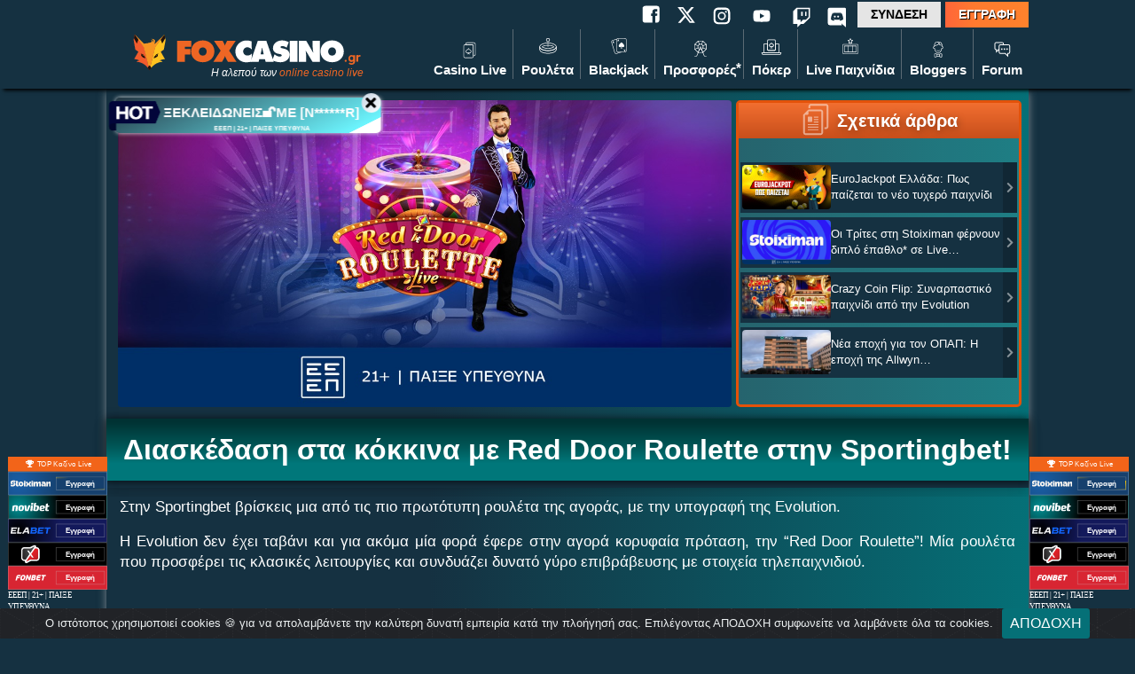

--- FILE ---
content_type: text/html; charset=UTF-8
request_url: https://www.foxcasino.gr/diaskedasi-sta-kokkina-me-red-door-roulette-stin-sportingbet/
body_size: 19801
content:
<!DOCTYPE html>
<html lang="el">
<head>
<link rel="icon" type="image/png" sizes="32x32" href="https://www.foxcasino.gr/wp-content/themes/foxcasino/assets/images/favicon/favicon-32x32.png">
<link rel="icon" type="image/png" sizes="16x16" href="https://www.foxcasino.gr/wp-content/themes/foxcasino/assets/images/favicon/favicon-16x16.png">
<meta charset="UTF-8">
<meta http-equiv="X-UA-Compatible" content="IE=edge">
<meta name="viewport" id="viewport" content="width=device-width, initial-scale=1.0, maximum-scale=1.0, minimum-scale=1.0, user-scalable=yes"/>
<meta name="msvalidate.01" content="051EAE51F9153F6B35421338E5812CB3" />
<link rel='dns-prefetch' href='https://fonts.googleapis.com' crossorigin />
<link rel='dns-prefetch' href='https://fonts.gstatic.com' crossorigin />
<link rel='dns-prefetch' href='https://www.googletagmanager.com' crossorigin />
<link rel='dns-prefetch' href='https://cdn.onesignal.com' crossorigin />
<link rel='dns-prefetch' href='https://ajax.googleapis.com' crossorigin />
<link rel='dns-prefetch' href='https://www.google-analytics.com' crossorigin />
<link rel="dns-prefetch" href="https://fonts.gstatic.com/" crossorigin>
<link rel='preconnect' href='https://www.google-analytics.com' crossorigin />
<link rel='preconnect' href='https://cdnjs.cloudflare.com' crossorigin />
<link rel="preconnect" href="https://maxcdn.bootstrapcdn.com" crossorigin>
<title>Διασκέδαση στα κόκκινα με Red Door Roulette στην Sportingbet!</title>
<meta property="og:locale" content="el_GR" />
<meta property="og:site_name" content="Foxcasino.gr" />
<link rel="canonical" href="https://www.foxcasino.gr/diaskedasi-sta-kokkina-me-red-door-roulette-stin-sportingbet/">
<meta property="og:url" content="https://www.foxcasino.gr/diaskedasi-sta-kokkina-me-red-door-roulette-stin-sportingbet/" />
<meta name='robots' content='index, follow, max-image-preview:large, max-snippet:-1, max-video-preview:-1' />
<link rel='stylesheet' id='infographics-view-css'  href='https://www.foxcasino.gr/wp-content/mu-plugins/portal-api-management/dist/css/infographics-view.css?ver=6.0.11' type='text/css' media='all' />
<link rel='stylesheet' id='shortcodes-view-css'  href='https://www.foxcasino.gr/wp-content/plugins/wp-multiuse-shortcode/dist/shortcodes-view.css?ver=6.0.11' type='text/css' media='all' />
<link rel='stylesheet' id='login-with-google-css'  href='https://www.foxcasino.gr/wp-content/plugins/login-with-google/assets/build/css/login.css?ver=1664367900' type='text/css' media='all' />
<link rel='stylesheet' id='votes-stars-css'  href='https://www.foxcasino.gr/wp-content/themes/foxcasino/includes/user-rating-plugin/stars.css?ver=1' type='text/css' media='all' />
		<script type="text/javascript">
				(function(c,l,a,r,i,t,y){
					c[a]=c[a]||function(){(c[a].q=c[a].q||[]).push(arguments)};t=l.createElement(r);t.async=1;
					t.src="https://www.clarity.ms/tag/"+i+"?ref=wordpress";y=l.getElementsByTagName(r)[0];y.parentNode.insertBefore(t,y);
				})(window, document, "clarity", "script", "rkimiv92c1");
		</script>
				<style type="text/css" id="wp-custom-css">
			/* ===== POPUP FINAL FIX ===== */

  /* Main container */
  .modalPop,
  .modaloffer,
  .modalsubscribe {
      position: fixed !important;
      max-width: 420px !important;
      max-height: 85vh !important;
      overflow: visible !important;
      box-sizing: border-box !important;
      border-radius: 15px !important;
  }

  /* Remove position from wrapper so children position relative to modalPop 
  */
  .modalPop .position-relative,
  .modaloffer .position-relative {
      position: static !important;
  }

  /* Fox logo - perfectly centered at top edge */
  .modalPop .imgagef,
  .modaloffer .imgagef {
      position: absolute !important;
      left: 50% !important;
      top: 0 !important;
      transform: translate(-50%, -50%) !important;
      right: auto !important;
      bottom: auto !important;
      margin: 0 !important;
      padding: 5px !important;
      z-index: 10 !important;
  }

  .modalPop .imgagef img,
  .modaloffer .imgagef img {
      width: 50px !important;
      height: 50px !important;
      display: block !important;
  }

  /* Close X button - top right corner inside popup */
  .modalPop > span.close,
  .modalPop > span.closeModal,
  .modaloffer > span.close,
  #closeModal {
      position: absolute !important;
      top: 15px !important;
      right: 15px !important;
      left: auto !important;
      bottom: auto !important;
      float: none !important;
      margin: 0 !important;
      padding: 0 !important;
      width: 36px !important;
      height: 36px !important;
      display: flex !important;
      align-items: center !important;
      justify-content: center !important;
      background: rgba(0, 0, 0, 0.8) !important;
      border-radius: 50% !important;
      color: #fff !important;
      font-size: 24px !important;
      font-weight: 300 !important;
      line-height: 1 !important;
      cursor: pointer !important;
      opacity: 1 !important;
      z-index: 20 !important;
      box-sizing: border-box !important;
  }

  .modalPop > span.close:hover,
  #closeModal:hover {
      background: #000 !important;
  }

  /* Main image */
  .modalPop .imgbtn img,
  .modaloffer .imgbtn img {
      max-width: 100% !important;
      max-height: 60vh !important;
      width: auto !important;
      height: auto !important;
      display: block !important;
      margin: 0 auto !important;
  }

  /* ===== MOBILE (576px and below) ===== */
  @media screen and (max-width: 576px) {
      .modalPop,
      .modaloffer,
      .modalsubscribe {
          max-width: 94vw !important;
          width: 94vw !important;
          left: 50% !important;
          transform: translateX(-50%) !important;
          top: 5vh !important;
      }

      .modalPop .imgagef img,
      .modaloffer .imgagef img {
          width: 44px !important;
          height: 44px !important;
      }

      .modalPop > span.close,
      #closeModal {
          top: 12px !important;
          right: 12px !important;
          width: 32px !important;
          height: 32px !important;
          font-size: 20px !important;
      }

      .modalPop .imgbtn img {
          max-height: 55vh !important;
      }
  }

.sticky-banner-container {
    left: 50%;
    transform: translateX(-50%);
}
.game-slot .title-game {
left: 0px;
}		</style>
		<meta property="og:title" content="Διασκέδαση στα κόκκινα με Red Door Roulette στην Sportingbet!" />
<meta name="description" content="Στην Sportingbet βρίσκεις μια από τις πιο πρωτότυπη ρουλέτα της αγοράς, με την υπογραφή της Evolution. Η Εvolution δεν έχει ταβάνι και για ακόμα μία φορά έφερε στην αγορά κορυφαία πρόταση, την “Red Door Roulette”! Μία ρουλέτα που προσφέρει τις κλασικές λειτουργίες και συνδυάζει δυνατό γύρο επιβράβευσης με στοιχεία τηλεπαιχνιδιού.  Στη “Red Door Roulette” απολαμβάνεις [&hellip;]">
<meta property="og:description" content="Στην Sportingbet βρίσκεις μια από τις πιο πρωτότυπη ρουλέτα της αγοράς, με την υπογραφή της Evolution. Η Εvolution δεν έχει ταβάνι και για ακόμα μία φορά έφερε στην αγορά κορυφαία πρόταση, την “Red Door Roulette”! Μία ρουλέτα που προσφέρει τις κλασικές λειτουργίες και συνδυάζει δυνατό γύρο επιβράβευσης με στοιχεία τηλεπαιχνιδιού.  Στη “Red Door Roulette” απολαμβάνεις [&hellip;]" />
<meta name="twitter:image" content="https://www.foxcasino.gr/wp-content/uploads/2024/01/Red-Door-Roulette-Evolution.jpg" />
<meta name="twitter:description" content="Στην Sportingbet βρίσκεις μια από τις πιο πρωτότυπη ρουλέτα της αγοράς, με την υπογραφή της Evolution. Η Εvolution δεν έχει ταβάνι και για ακόμα μία φορά έφερε στην αγορά κορυφαία πρόταση, την “Red Door Roulette”! Μία ρουλέτα που προσφέρει τις κλασικές λειτουργίες και συνδυάζει δυνατό γύρο επιβράβευσης με στοιχεία τηλεπαιχνιδιού.  Στη “Red Door Roulette” απολαμβάνεις [&hellip;]" />
<meta name="twitter:title" content="Διασκέδαση στα κόκκινα με Red Door Roulette στην Sportingbet!" />
<meta name="twitter:card" content="summary" />
<meta property="og:image" content="https://www.foxcasino.gr/wp-content/uploads/2024/01/Red-Door-Roulette-Evolution.jpg" />
<meta property="og:image:width" content="1200" />
<meta property="og:image:height" content="600" />
<meta property="og:image:type" content="image/jpeg" />
<meta property="og:image:secure_url" content="https://www.foxcasino.gr/wp-content/uploads/2024/01/Red-Door-Roulette-Evolution.jpg" />
<meta property="og:type" content="article"/>
<meta property="article:publisher" content="Foxcasino.gr" />
<meta property="article:author" content="Foxcasino.gr" />
<meta property="article:section" content="Ειδήσεις Καζίνο" />
<meta property="article:published_time" content="2024-01-22T15:20:57+02:00" />
<meta property="article:modified_time" content="2024-01-22T15:20:57+02:00" />
<meta property="og:updated_time" content="2024-01-22T15:20:57+02:00" />
    <script type="application/ld+json">
        {
            "@context": "https://schema.org",
            "@type": "NewsArticle",
            "headline":"Διασκέδαση στα κόκκινα με Red Door Roulette στην Sportingbet!",
            "mainEntityOfPage": {
                "@type": "WebPage",
                "url": "https://www.foxcasino.gr/diaskedasi-sta-kokkina-me-red-door-roulette-stin-sportingbet/"
            },
            "url": "https://www.foxcasino.gr/diaskedasi-sta-kokkina-me-red-door-roulette-stin-sportingbet/",
            "thumbnailUrl": "https://www.foxcasino.gr/wp-content/uploads/2024/01/Red-Door-Roulette-Evolution.jpg",
            "image": {
                "@type": "ImageObject",
                "url": "https://www.foxcasino.gr/wp-content/uploads/2024/01/Red-Door-Roulette-Evolution.jpg",
                "width": 1200,
                "height": 600            },
            "dateCreated": "2024-01-22T15:20:57+02:00",
            "datePublished": "2024-01-22T15:20:57+02:00",
            "dateModified": "2024-01-22T15:20:57+02:00",
            "articleSection": "Ειδήσεις Καζίνο",
            "creator": {
                "@type": "Person",
                "name": "Foxcasino.gr"
            },
            "author": {
                "@type": "Person",
                "name": "Foxcasino.gr"
            },
            "publisher": {
                "@type": "Organization",
                "name": "Foxcasino.gr",
                "logo": {
                    "@type": "ImageObject",
                    "url": "https://www.foxcasino.gr/wp-content/uploads/2022/08/foxcasino-image-default.jpg",
                    "width": 1920,
                    "height": 1080
                }
            },
            "articleBody": "<p style=\"text-align: justify;\"><span style=\"font-weight: 400;\">Στην Sportingbet βρίσκεις μια από τις πιο πρωτότυπη ρουλέτα της αγοράς, με την υπογραφή της Evolution.<\/span><\/p>\r\n<p style=\"text-align: justify;\"><span style=\"font-weight: 400;\">Η Εvolution δεν έχει ταβάνι και για ακόμα μία φορά έφερε στην αγορά κορυφαία πρόταση, την “Red Door Roulette”! Μία ρουλέτα που προσφέρει τις κλασικές λειτουργίες και συνδυάζει δυνατό γύρο επιβράβευσης με στοιχεία τηλεπαιχνιδιού. <\/span><\/p>\r\n<p style=\"text-align: center;\">[geositebutton shortid=\"48325\"]<\/p>\r\n<span style=\"font-weight: 400;\">Στη “Red Door Roulette” απολαμβάνεις πολύ γρήγορο παιχνίδι που λαμβάνει μέρος σε ένα υπερσύγχρονο στούντιο. Κόκκινες και χρυσές πινελιές παραπέμπουν στο διάσημο τηλεπαιχνίδι Crazy time κι όχι άδικα. Όταν κλείσουν τα πονταρίσματα ο οικοδεσπότης κατεβάζει έναν μοχλό κι ένας τροχός αναδεικνύει πόσα κλειδιά θα κάνουν την εμφάνισή τους στο τραπέζι. Αν η μπίλια σταθεί σε έναν από αυτούς τους τυχαίους αριθμούς, τότε ξεκλειδώνει μία κόκκινη πόρτα.<\/span>\r\n<p style=\"text-align: center;\"><a href=\"https:\/\/www.foxcasino.gr\/recommends\/sportingbet-casino\/\" target=\"_blank\" rel=\"nofollow noopener\"><b>Ημερολόγιο προσφορών «Daily Prize Frenzy» και τα καθημερινά έπαθλα* μπαίνουν στο πρόγραμμα!<\/b><\/a><\/p>\r\n<p style=\"text-align: justify;\"><span style=\"font-weight: 400;\">Η πόρτα ανοίγει και η εμπειρία μεταφέρεται σε έναν φανταστικό κόσμο, όπου ένας γιγαντιαίος τροχός 64 θέσεων προσφέρει πλούσιους πολλαπλασιαστές. Αν ο δείκτης σταματήσει στο τμήμα Double, τότε όλες οι τιμές των πολλαπλασιαστών θα διπλασιαστούν έως x4.000!<\/span><\/p>\r\n<p style=\"text-align: center;\"><a href=\"https:\/\/www.foxcasino.gr\/recommends\/sportingbet-casino\/\" target=\"_blank\" rel=\"nofollow noopener\"><b>Lucky Flip*: Κορώνα-γράμματα για έπαθλο κάθε μέρα με δωρεάν συμμετοχή!<\/b><span style=\"font-weight: 400;\"> <\/span><span style=\"font-weight: 400;\"> <\/span><\/a><\/p>\r\n<p style=\"text-align: justify;\"><span style=\"font-weight: 400;\">Στην Sportingbet παίζεις όλα τα δημοφιλή της αγοράς και φυσικά όλες τις νέες κυκλοφορίες, σε μία εμπειρία παιχνιδιού που σου μένει αξέχαστη.<\/span><\/p>\r\n<p style=\"text-align: center;\"><a href=\"https:\/\/www.foxcasino.gr\/recommends\/sportingbet-casino\/\" target=\"_blank\" rel=\"nofollow noopener\"><strong>Sportingbet! Όχι τυχαία επιλογή.<\/strong><\/a><\/p>\r\n<p style=\"text-align: justify;\"><span style=\"font-size: 8pt;\"><i><span style=\"font-weight: 400;\">*ΙΣΧΥΟΥΝ ΟΡΟΙ &amp; ΠΡΟΫΠΟΘΕΣΕΙΣ<\/span><\/i><\/span><\/p>\r\n<p style=\"text-align: justify;\"><span style=\"font-size: 8pt;\"><i><span style=\"font-weight: 400;\">21+ | ΑΡΜΟΔΙΟΣ ΡΥΘΜΙΣΤΗΣ ΕΕΕΠ | ΚΙΝΔΥΝΟΣ ΕΘΙΣΜΟΥ &amp; ΑΠΩΛΕΙΑΣ ΠΕΡΙΟΥΣΙΑΣ| ΓΡΑΜΜΗ ΒΟΗΘΕΙΑΣ ΚΕΘΕΑ: 210 9237777 | ΠΑΙΞΕ ΥΠΕΥΘΥΝΑ<\/span><\/i><\/span><\/p>",
            "description": "Στην Sportingbet βρίσκεις μια από τις πιο πρωτότυπη ρουλέτα της αγοράς, με την υπογραφή της Evolution. Η Εvolution δεν έχει ταβάνι και για ακόμα μία φορά έφερε στην αγορά κορυφαία πρόταση, την “Red Door Roulette”! Μία ρουλέτα που προσφέρει τις κλασικές λειτουργίες και συνδυάζει δυνατό γύρο επιβράβευσης με στοιχεία τηλεπαιχνιδιού.  Στη “Red Door Roulette” απολαμβάνεις [&hellip;]"        }
    </script>
    <link rel="stylesheet" href="/wp-content/themes/foxcasino/dist/css/core.min.css?v=2.4">
<link rel="stylesheet" href="/wp-content/themes/foxcasino/dist/css/desktop.min.css?v=1.8" media="screen and (min-width:1025px)">
<link rel="stylesheet" href="/wp-content/themes/foxcasino/dist/css/tablet.min.css?v=1.2" media="screen and (max-width:1024px) and (min-width: 577px)">
<link rel="stylesheet" href="/wp-content/themes/foxcasino/dist/css/mobile.min.css?v=1.8" media="screen and (max-width:576px)">
<link rel="stylesheet" href="/wp-content/themes/foxcasino/dist/css/subscribe_popup.min.css?v=1.0">
<style>
    .lazy-background {
        background-image: unset!important;
        display: block;
    }
</style>
<script defer type="text/javascript" src="/wp-content/themes/foxcasino/assets/js/slider.min.js?v=1.2"></script>
<script defer type="text/javascript" src="/wp-content/themes/foxcasino/dist/subscribe_popup.min.js?v=1.0"></script>
</head>

<body class="post-template-default single single-post postid-51788 single-format-standard wp-custom-logo">

<div class="bg-primary position-sticky top-0" id="header-casino">
    <div class="header-casino bg-primary position-relative">
        <div class="container header pl-0 pr-0" id="box">
            <div class="top-header d-flex justify-content-end">
                <div class="social d-none d-lg-flex">
                    <a href="https://www.facebook.com/people/Foxcasinogr/61575134591183/" rel="noopener" target="_blank">
                        <div class="icon-white facebook icons visible"></div>
                    </a>

                    <a href="https://x.com/foxcasinogr" target="_blank" rel="noopener noreferrer">
                        <div class="x-twitter mt-2p mr-15p">
                            <img src="https://www.foxcasino.gr/wp-content/themes/foxcasino/assets/images/x-twitter.svg" width="20" height="20" alt="x" loading="lazy">
                        </div>
                    </a>

                    <a href="https://www.instagram.com/foxcasino_gr/?hl=en" rel="noopener" target="_blank">
                        <div class="icon-white instagram icons visible"></div>
                    </a>

                    <a href="https://www.youtube.com/@foxcasino" rel="noopener" target="_blank">
                        <div class="icon-white youtube icons visible"></div>
                    </a>

                    <a href="https://www.twitch.tv/foxcasino/" rel="noopener" target="_blank">
                        <div class="icon-white twitch icons visible"></div>
                    </a>

                    <a href="https://discord.com/invite/T8qChR3U7R" rel="noopener" target="_blank">
                        <div class="icon-white discord icons visible" style="margin-left: -5px;"></div>
                    </a>

                </div>

                <div class="user d-flex">

                    
                        <div class="signin d-flex align-self-center justify-content-center">
                            <button type="button" class="btn-signin p-0" data-toggle="modal" data-target="#modalSignIn">
                                ΣΥΝΔΕΣΗ
                            </button>
                        </div>
                    
                    

                <div class="register d-flex align-self-center justify-content-center">
                                            <button type="button" class="btn-signin p-0 text-white" data-toggle="modal" data-target="#modalRegister" style="text-shadow: 1px 1px 1px #000;">
                            ΕΓΓΡΑΦΗ
                        </button>
                    
                </div>
            </div>
        </div>

    <div class="site-header">
        <div class="site-title d-flex align-self-center position-relative">
            <a href="https://www.foxcasino.gr/" class="custom-logo-link" rel="home"><img src="https://www.foxcasino.gr/wp-content/uploads/2024/03/foxcasino_368x60_19_3_24.svg" class="custom-logo" alt="Foxcasino.gr" /></a>            <span class="position-absolute text-12 font-italic logo-desc" style="bottom:-6px;right:10px">
                Η αλεπού των <a style="color:#ee6624;" href="/">online casino live</a>
            </span>
        </div>

        <div class="menu ml-auto">
                <div class="nav-casino">

                        <nav class="navbar navbar-expand-lg  bg-primary pl-lg-0 pl-xl-0 pr-xl-0 pr-lg-0 ">
                            <div id="menu-mainmenu" class="collapse navbar-collapse main-nav"><ul id="menu-mainmenu" class="navbar-nav desktop-menu"><li id="menu-item-14982" class="menu-item menu-item-type-post_type menu-item-object-page menu-item-home menu-item-has-children menu-item-14982"><a href="https://www.foxcasino.gr/">Casino Live<div class="icon-white menu-icons icons visible d-block mx-lg-auto mx-xl-auto icon_first"></div></a>
<ul class="sub-menu-main">
	<li id="menu-item-14966" class="menu-item menu-item-type-post_type menu-item-object-page menu-item-has-children menu-item-14966"><a href="https://www.foxcasino.gr/nomima-casino/">Νόμιμα Καζίνο Live</a>
	<ul class="sub-menu-main">
		<li id="menu-item-15394" class="menu-item menu-item-type-post_type menu-item-object-casino menu-item-15394"><a href="https://www.foxcasino.gr/review/stoiximan-casino/">Stoiximan Casino Live</a></li>
		<li id="menu-item-15392" class="menu-item menu-item-type-post_type menu-item-object-casino menu-item-15392"><a href="https://www.foxcasino.gr/review/novibet-casino/">Novibet Casino Live</a></li>
		<li id="menu-item-57586" class="menu-item menu-item-type-custom menu-item-object-custom menu-item-57586"><a href="https://www.foxcasino.gr/review/elabet-casino-bonus/">Elabet Casino Live</a></li>
		<li id="menu-item-17516" class="menu-item menu-item-type-post_type menu-item-object-casino menu-item-17516"><a href="https://www.foxcasino.gr/review/pamestoixima-casino/">Pamestoixima Casino live</a></li>
		<li id="menu-item-32942" class="menu-item menu-item-type-custom menu-item-object-custom menu-item-32942"><a href="/review/fonbet-casino/">Fonbet Casino Live</a></li>
		<li id="menu-item-15383" class="menu-item menu-item-type-post_type menu-item-object-casino menu-item-15383"><a href="https://www.foxcasino.gr/review/bet365-casino/">Bet365 Casino Live</a></li>
		<li id="menu-item-41632" class="menu-item menu-item-type-custom menu-item-object-custom menu-item-41632"><a href="/review/n1-casino/">N1 Casino Live</a></li>
		<li id="menu-item-53271" class="menu-item menu-item-type-post_type menu-item-object-casino menu-item-53271"><a href="https://www.foxcasino.gr/review/winmasters-casino/">Winmasters Casino Live</a></li>
		<li id="menu-item-50157" class="menu-item menu-item-type-post_type menu-item-object-casino menu-item-50157"><a href="https://www.foxcasino.gr/review/interwetten-casino/">Interwetten Casino Live</a></li>
		<li id="menu-item-30578" class="menu-item menu-item-type-custom menu-item-object-custom menu-item-30578"><a href="/review/betsson-casino/">Betsson Casino Live</a></li>
		<li id="menu-item-49288" class="menu-item menu-item-type-custom menu-item-object-custom menu-item-49288"><a href="/review/netbet-casino/">Netbet Casino Live</a></li>
	</ul>
</li>
	<li id="menu-item-14522" class="menu-item menu-item-type-post_type menu-item-object-post menu-item-14522"><a href="https://www.foxcasino.gr/ta-kalitera-kazino/">Τα Καλύτερα Online Καζίνο Live</a></li>
	<li id="menu-item-14529" class="menu-item menu-item-type-post_type menu-item-object-page menu-item-14529"><a href="https://www.foxcasino.gr/live-casino/">Live casino</a></li>
	<li id="menu-item-14532" class="menu-item menu-item-type-post_type menu-item-object-post menu-item-14532"><a href="https://www.foxcasino.gr/mobile-casino/">Mobile Casino Live</a></li>
	<li id="menu-item-14530" class="menu-item menu-item-type-post_type menu-item-object-page menu-item-14530"><a href="https://www.foxcasino.gr/eggrafi-se-casino/">Εγγραφή σε καζίνο Live</a></li>
	<li id="menu-item-14531" class="menu-item menu-item-type-post_type menu-item-object-post menu-item-14531"><a href="https://www.foxcasino.gr/ellinika-casino/">Ελληνικά Καζίνο Live</a></li>
</ul>
</li>
<li id="menu-item-11290" class="menu-item menu-item-type-post_type menu-item-object-page menu-item-has-children menu-item-11290"><a href="https://www.foxcasino.gr/rouleta-online/">Ρουλέτα<div class="icon-white menu-icons icons visible d-block mx-lg-auto mx-xl-auto icon_third"></div></a>
<ul class="sub-menu-main">
	<li id="menu-item-14462" class="menu-item menu-item-type-post_type menu-item-object-post menu-item-14462"><a href="https://www.foxcasino.gr/pos-na-kerdisete-sth-royleta/">Πως να κερδίσω στη Ρουλέτα</a></li>
	<li id="menu-item-14449" class="menu-item menu-item-type-post_type menu-item-object-post menu-item-14449"><a href="https://www.foxcasino.gr/rouleta-systimata/">Ρουλέτα Συστήματα</a></li>
	<li id="menu-item-14451" class="menu-item menu-item-type-post_type menu-item-object-post menu-item-14451"><a href="https://www.foxcasino.gr/live-rouleta/">Live Ρουλέτα</a></li>
	<li id="menu-item-14450" class="menu-item menu-item-type-post_type menu-item-object-post menu-item-14450"><a href="https://www.foxcasino.gr/rouleta-dorean/">Ρουλέτα Δωρεάν</a></li>
	<li id="menu-item-14452" class="menu-item menu-item-type-post_type menu-item-object-post menu-item-14452"><a href="https://www.foxcasino.gr/paixnidia-rouleta/">Παιχνίδια Ρουλέτας</a></li>
	<li id="menu-item-16958" class="menu-item menu-item-type-post_type menu-item-object-post menu-item-16958"><a href="https://www.foxcasino.gr/lightning-roulette/">Lightning Roulette</a></li>
	<li id="menu-item-28898" class="menu-item menu-item-type-post_type menu-item-object-post menu-item-28898"><a href="https://www.foxcasino.gr/quantum-roulette/">Quantum Roulette</a></li>
	<li id="menu-item-36522" class="menu-item menu-item-type-post_type menu-item-object-post menu-item-36522"><a href="https://www.foxcasino.gr/xxxtreme-lightning-roulette/">XXXtreme Lightning Roulette</a></li>
	<li id="menu-item-50573" class="menu-item menu-item-type-post_type menu-item-object-post menu-item-50573"><a href="https://www.foxcasino.gr/red-door-roulette/">Red Door Roulette: Τι είναι και πως παίζεται</a></li>
	<li id="menu-item-38211" class="menu-item menu-item-type-post_type menu-item-object-post menu-item-38211"><a href="https://www.foxcasino.gr/who-wants-to-be-a-millionaire-roulette/">Who Wants to Be A Millionaire? Roulette</a></li>
	<li id="menu-item-60594" class="menu-item menu-item-type-post_type menu-item-object-post menu-item-60594"><a href="https://www.foxcasino.gr/fireball-roulette/">Fireball Roulette</a></li>
</ul>
</li>
<li id="menu-item-11286" class="menu-item menu-item-type-post_type menu-item-object-page menu-item-has-children menu-item-11286"><a href="https://www.foxcasino.gr/blackjack-online/">Blackjack<div class="icon-white menu-icons icons visible d-block mx-lg-auto mx-xl-auto icon_fourth"></div></a>
<ul class="sub-menu-main">
	<li id="menu-item-14454" class="menu-item menu-item-type-post_type menu-item-object-post menu-item-14454"><a href="https://www.foxcasino.gr/pos-na-kerdiso-blackjack/">Πως να κερδίσω στο Blackjack</a></li>
	<li id="menu-item-14456" class="menu-item menu-item-type-post_type menu-item-object-post menu-item-14456"><a href="https://www.foxcasino.gr/blackjack-stratigiki/">Blackjack Στρατηγική</a></li>
	<li id="menu-item-14455" class="menu-item menu-item-type-post_type menu-item-object-post menu-item-14455"><a href="https://www.foxcasino.gr/live-blackjack/">Live Blackjack</a></li>
	<li id="menu-item-14457" class="menu-item menu-item-type-post_type menu-item-object-post menu-item-14457"><a href="https://www.foxcasino.gr/dorean-blackjack/">Δωρεάν Blackjack</a></li>
</ul>
</li>
<li id="menu-item-12127" class="menu-item menu-item-type-post_type menu-item-object-page current-menu-item page_item page-item-447 current_page_item menu-item-has-children menu-item-12127"><a href="https://www.foxcasino.gr/casino-bonus/" aria-current="page">Προσφορές<div class="icon-white menu-icons icons visible d-block mx-lg-auto mx-xl-auto icon_fifth"></div></a>
<ul class="sub-menu-main">
	<li id="menu-item-13888" class="menu-item menu-item-type-post_type menu-item-object-page menu-item-13888"><a href="https://www.foxcasino.gr/nea/">Ειδήσεις</a></li>
	<li id="menu-item-44077" class="menu-item menu-item-type-post_type menu-item-object-page menu-item-44077"><a href="https://www.foxcasino.gr/foxcasino-lucky-chip/">Τυχερή Μάρκα</a></li>
	<li id="menu-item-63596" class="menu-item menu-item-type-custom menu-item-object-custom menu-item-63596"><a href="https://www.foxcasino.gr/fox-calendar/">Calendar</a></li>
	<li id="menu-item-41026" class="menu-item menu-item-type-post_type menu-item-object-page menu-item-41026"><a href="https://www.foxcasino.gr/casino-xoris-katathesi/">Χωρίς Κατάθεση</a></li>
	<li id="menu-item-34463" class="menu-item menu-item-type-custom menu-item-object-custom menu-item-34463"><a href="https://www.foxcasino.gr/tyxeros-troxos/">Τυχερός Τροχός</a></li>
</ul>
</li>
<li id="menu-item-16182" class="menu-item menu-item-type-post_type menu-item-object-page menu-item-has-children menu-item-16182"><a href="https://www.foxcasino.gr/poker/">Πόκερ<div class="icon-white menu-icons icons visible d-block mx-lg-auto mx-xl-auto icon_six"></div></a>
<ul class="sub-menu-main">
	<li id="menu-item-16206" class="menu-item menu-item-type-post_type menu-item-object-post menu-item-16206"><a href="https://www.foxcasino.gr/pos-na-kerdiso-poker/">Πως να κερδίσω στο Πόκερ</a></li>
	<li id="menu-item-16207" class="menu-item menu-item-type-post_type menu-item-object-post menu-item-16207"><a href="https://www.foxcasino.gr/poker-dorean/">Πόκερ Δωρεάν</a></li>
	<li id="menu-item-39980" class="menu-item menu-item-type-post_type menu-item-object-post menu-item-39980"><a href="https://www.foxcasino.gr/flos-rouagial-xeria-poker/">Φλος Ρουαγιάλ</a></li>
	<li id="menu-item-17092" class="menu-item menu-item-type-post_type menu-item-object-post menu-item-17092"><a href="https://www.foxcasino.gr/ta-kalytera-site-gia-poker/">Τα καλύτερα site για Πόκερ</a></li>
	<li id="menu-item-16205" class="menu-item menu-item-type-post_type menu-item-object-post menu-item-16205"><a href="https://www.foxcasino.gr/orologia-poker/">Ορολογία του Πόκερ</a></li>
</ul>
</li>
<li id="menu-item-13881" class="menu-item menu-item-type-custom menu-item-object-custom menu-item-has-children menu-item-13881"><a href="https://www.foxcasino.gr/paixnidia-kazino/">Live Παιχνίδια<div class="icon-white menu-icons icons visible d-block mx-lg-auto mx-xl-auto icon_seven"></div></a>
<ul class="sub-menu-main">
	<li id="menu-item-14631" class="menu-item menu-item-type-post_type menu-item-object-post menu-item-14631"><a href="https://www.foxcasino.gr/pos-pezete-to-mpakara-baccarat/">Mπακαρά (Baccarat)</a></li>
	<li id="menu-item-29490" class="menu-item menu-item-type-post_type menu-item-object-post menu-item-29490"><a href="https://www.foxcasino.gr/aviator-pos-paizetai/">Aviator</a></li>
	<li id="menu-item-60079" class="menu-item menu-item-type-post_type menu-item-object-post menu-item-60079"><a href="https://www.foxcasino.gr/jumanji-the-bonus-level-live/">Jumanji The Bonus Level Live</a></li>
	<li id="menu-item-16960" class="menu-item menu-item-type-post_type menu-item-object-post menu-item-16960"><a href="https://www.foxcasino.gr/monopoly-live-casino/">Monopoly Live</a></li>
	<li id="menu-item-28897" class="menu-item menu-item-type-post_type menu-item-object-post menu-item-28897"><a href="https://www.foxcasino.gr/crazy-time-live/">Crazy Time Live: Πως παίζεται</a></li>
	<li id="menu-item-38302" class="menu-item menu-item-type-post_type menu-item-object-post menu-item-38302"><a href="https://www.foxcasino.gr/sweet-bonanza-candyland-pws-paizetai/">Sweet Bonanza CandyLand</a></li>
	<li id="menu-item-41474" class="menu-item menu-item-type-post_type menu-item-object-post menu-item-41474"><a href="https://www.foxcasino.gr/dead-or-alive-saloon/">Dead or Alive Saloon</a></li>
	<li id="menu-item-15270" class="menu-item menu-item-type-custom menu-item-object-custom menu-item-has-children menu-item-15270"><a href="#">Άλλα Live παιχνίδια</a>
	<ul class="sub-menu-main">
		<li id="menu-item-13883" class="menu-item menu-item-type-post_type menu-item-object-page menu-item-13883"><a href="https://www.foxcasino.gr/tavli/">Τάβλι με λεφτά</a></li>
		<li id="menu-item-16959" class="menu-item menu-item-type-post_type menu-item-object-post menu-item-16959"><a href="https://www.foxcasino.gr/deal-or-no-deal/">Deal or No Deal</a></li>
		<li id="menu-item-14976" class="menu-item menu-item-type-post_type menu-item-object-post menu-item-14976"><a href="https://www.foxcasino.gr/video-poker/">Video poker</a></li>
		<li id="menu-item-14973" class="menu-item menu-item-type-post_type menu-item-object-post menu-item-14973"><a href="https://www.foxcasino.gr/troxos-tis-tuxis/">Tροχός της Τύχης</a></li>
		<li id="menu-item-39129" class="menu-item menu-item-type-post_type menu-item-object-post menu-item-39129"><a href="https://www.foxcasino.gr/eurojackpot-ellada/">EuroJackpot</a></li>
		<li id="menu-item-14977" class="menu-item menu-item-type-post_type menu-item-object-post menu-item-14977"><a href="https://www.foxcasino.gr/bingo/">Bingo Online</a></li>
		<li id="menu-item-14979" class="menu-item menu-item-type-post_type menu-item-object-post menu-item-14979"><a href="https://www.foxcasino.gr/sic-bo/">Sic Bo</a></li>
		<li id="menu-item-14980" class="menu-item menu-item-type-post_type menu-item-object-post menu-item-14980"><a href="https://www.foxcasino.gr/zaria/">Ζάρια Online</a></li>
		<li id="menu-item-14978" class="menu-item menu-item-type-post_type menu-item-object-post menu-item-14978"><a href="https://www.foxcasino.gr/pos-pezete-to-titsou/">Tichu</a></li>
	</ul>
</li>
</ul>
</li>
<li id="menu-item-11296" class="menu-item menu-item-type-post_type menu-item-object-page menu-item-has-children menu-item-11296"><a href="https://www.foxcasino.gr/bloggers/">Bloggers<div class="icon-white menu-icons icons visible d-block mx-lg-auto mx-xl-auto icon_eight"></div></a>
<ul class="sub-menu-main">
	<li id="menu-item-11479" class="menu-item menu-item-type-post_type menu-item-object-page menu-item-11479"><a href="https://www.foxcasino.gr/blog/">Blog</a></li>
	<li id="menu-item-15273" class="menu-item menu-item-type-taxonomy menu-item-object-bloggers menu-item-15273"><a href="https://www.foxcasino.gr/bloggers/stratos/">Κυριάκου Σ.</a></li>
	<li id="menu-item-15274" class="menu-item menu-item-type-taxonomy menu-item-object-bloggers menu-item-15274"><a href="https://www.foxcasino.gr/bloggers/babis/">Χάλαρης Μ.</a></li>
	<li id="menu-item-15275" class="menu-item menu-item-type-taxonomy menu-item-object-bloggers menu-item-15275"><a href="https://www.foxcasino.gr/bloggers/shadow/">Shadow</a></li>
</ul>
</li>
<li id="menu-item-15283" class="menu-item menu-item-type-post_type menu-item-object-page menu-item-has-children menu-item-15283"><a href="https://www.foxcasino.gr/forum/">Forum<div class="icon-white menu-icons icons visible d-block mx-lg-auto mx-xl-auto icon_ninth"></div></a>
<ul class="sub-menu-main">
	<li id="menu-item-13904" class="menu-item menu-item-type-post_type menu-item-object-page menu-item-13904"><a href="https://www.foxcasino.gr/logismika/">Λογισμικά</a></li>
	<li id="menu-item-13889" class="menu-item menu-item-type-post_type menu-item-object-page menu-item-13889"><a href="https://www.foxcasino.gr/nomothesia/">Νομοθεσία</a></li>
	<li id="menu-item-13886" class="menu-item menu-item-type-post_type menu-item-object-page menu-item-13886"><a href="https://www.foxcasino.gr/methodi-pliromon/">Μέθοδοι πληρωμών</a></li>
	<li id="menu-item-13885" class="menu-item menu-item-type-post_type menu-item-object-page menu-item-13885"><a href="https://www.foxcasino.gr/stoixima/">Στοίχημα</a></li>
</ul>
</li>
</ul></div>                        </nav>

                    </div>
                </div>
            </div>
        </div>
    </div> <!-- end container header -->
</div>

<div class="container bg-primary pl-0 pr-0" id="box">
        <div class="row bg-gradi text-white no-gutters" style="box-shadow: 0 4px 9px #c1c1c199;">
            <div id="single" class="w-100 bg-gradi text-white">
                                    <div class="d-flex flex-row bg-gradi text-white w-100 p-lg-2">
                       <div class="image-frame article p-5p">
	<img class="rounded" src="https://www.foxcasino.gr/wp-content/uploads/2024/01/Red-Door-Roulette-Evolution.jpg" alt="Διασκέδαση στα κόκκινα με Red Door Roulette στην Sportingbet!">
</div>                       <div class="frame-related articles">
	<h3 class="related-title text-white d-flex flex-row justify-content-center">
		<img width="38" height="40" src="https://www.foxcasino.gr/wp-content/themes/foxcasino/assets/images/article.svg" alt="article">
	    Σχετικά άρθρα
	</h3>
	<div class="related-articles">
    <a href="https://www.foxcasino.gr/eurojackpot-ellada/" class="w-100 d-flex flex-row align-items-center article-row">
	<img width="120" height="60" src="https://www.foxcasino.gr/wp-content/uploads/2022/09/EuroJackpot-Ελλάδα-300x150.jpg" alt="EuroJackpot Ελλάδα: Πως παίζεται το νέο τυχερό παιχνίδι">
	<span class="text-white">
		EuroJackpot Ελλάδα: Πως παίζεται το νέο τυχερό παιχνίδι	</span>
    <span class="icon-wrap">
        <i class="fa fa-chevron-right" aria-hidden="true"></i>
    </span>
</a><a href="https://www.foxcasino.gr/oi-trites-sti-stoiximan-fernoyn-diplo-epathlo-se-live-casino-kai-stoichima/" class="w-100 d-flex flex-row align-items-center article-row">
	<img width="120" height="60" src="https://www.foxcasino.gr/wp-content/uploads/2025/01/stoiximan-deltia-typou-new-logo-300x150.jpg" alt="Οι Τρίτες στη Stoiximan φέρνουν διπλό έπαθλο* σε Live Casino και Στοίχημα!">
	<span class="text-white">
		Οι Τρίτες στη Stoiximan φέρνουν διπλό έπαθλο* σε Live&hellip;	</span>
    <span class="icon-wrap">
        <i class="fa fa-chevron-right" aria-hidden="true"></i>
    </span>
</a><a href="https://www.foxcasino.gr/novibet-crazy-coin-flip/" class="w-100 d-flex flex-row align-items-center article-row">
	<img width="120" height="60" src="https://www.foxcasino.gr/wp-content/uploads/2022/08/crazy-coin-novibet-300x150.jpg" alt="Crazy Coin Flip:  Συναρπαστικό παιχνίδι από την Evolution">
	<span class="text-white">
		Crazy Coin Flip: Συναρπαστικό παιχνίδι από την Evolution	</span>
    <span class="icon-wrap">
        <i class="fa fa-chevron-right" aria-hidden="true"></i>
    </span>
</a><a href="https://www.foxcasino.gr/nea-epochi-gia-ton-opap-i-epochi-tis-allwyn-einai-edo/" class="w-100 d-flex flex-row align-items-center article-row">
	<img width="120" height="60" src="https://www.foxcasino.gr/wp-content/uploads/2026/01/ALLWYN-300x150.jpg" alt="Νέα εποχή για τον ΟΠΑΠ: Η εποχή της Allwyn είναι εδώ!">
	<span class="text-white">
		Νέα εποχή για τον ΟΠΑΠ: Η εποχή της Allwyn&hellip;	</span>
    <span class="icon-wrap">
        <i class="fa fa-chevron-right" aria-hidden="true"></i>
    </span>
</a><a href="https://www.foxcasino.gr/pamestoixima-wild-drops/" class="w-100 d-flex flex-row align-items-center article-row">
	<img width="120" height="60" src="https://www.foxcasino.gr/wp-content/uploads/2026/01/pamestoixima-wild-drops-20-1-300x150.jpg" alt="Το νέο Wild Drops* του PS Blog δίνει επιπλέον 200 έπαθλα*!">
	<span class="text-white">
		Το νέο Wild Drops* του PS Blog δίνει επιπλέον&hellip;	</span>
    <span class="icon-wrap">
        <i class="fa fa-chevron-right" aria-hidden="true"></i>
    </span>
</a>	</div>
</div>                    </div>
                    <div class=" d-flex flex-wrap justify-content-center w-100 shadow bg-primary">
                        <h1 class="align-self-center w-100 d-flex justify-content-center text-white text-center p-3 title-single-new">
                            Διασκέδαση στα κόκκινα με Red Door Roulette στην Sportingbet!                        </h1>
                                            </div>
                                <div class="single-content bg-gradi text-white mt-10p w-100 text-justify pl-15p pr-15p">
                    <p style="text-align: justify;"><span style="font-weight: 400;">Στην Sportingbet βρίσκεις μια από τις πιο πρωτότυπη ρουλέτα της αγοράς, με την υπογραφή της Evolution.</span></p>
<p style="text-align: justify;"><span style="font-weight: 400;">Η Εvolution δεν έχει ταβάνι και για ακόμα μία φορά έφερε στην αγορά κορυφαία πρόταση, την “Red Door Roulette”! Μία ρουλέτα που προσφέρει τις κλασικές λειτουργίες και συνδυάζει δυνατό γύρο επιβράβευσης με στοιχεία τηλεπαιχνιδιού. </span></p>
<p style="text-align: center;"> <style>:root{
                --mobile-font-size:11px
            }</style>
                    <div class="d-block position-relative overflow-hidden mx-auto" style="max-width:600px;">
                        <div class="w-100 w-sm-100 d-block position-relative overflow-hidden" style="border-radius: 8px 8px 0 0;margin-top: 25px;margin-bottom: 5px;">
                            <div class="d-flex flex-wrap w-100 has-overlay" style="background-image: url(https://www.foxcasino.gr/wp-content/themes/foxcasino/assets/images/bg_short.jpg);background-position: center; background-size: cover;background-repeat: no-repeat;min-height: 100px;">
                                <div class="w-25 w-sm-30 position-relative" style="position: relative;border-radius: 8px 8px 0 0;z-index:7;">
                                    <div class="box-logo Sportingbet Casino Live d-flex justify-content-center align-items-center" style="height: 100%;color: #fff;background:linear-gradient(90deg, #00a3e3 0%, #009fd9 35%, #009ad6 100%);border-color:#FFFFFF;">
                                        <div class="align-self-center align-items-center d-flex flex-column">
                                            <img class="position-relative d-block logothunder mx-auto img-responsive" loading="lazy" style="max-width: 100px;margin: 10px 0;" src="/wp-content/igaming-images/rct100/x_transparent_sportingbet11.svg">
                                            <div class="d-flex ratingsthunder" style="color: gold;font-size: 12px;"><i class="fa fa-star" aria-hidden="true"></i><i class="fa fa-star" aria-hidden="true"></i><i class="fa fa-star" aria-hidden="true"></i><i class="fa fa-star" aria-hidden="true"></i><i class="fas fa-star-half-alt" aria-hidden="true"></i> </div>
                                        </div>
                                    </div>
                                </div>
                                <div class="w-75 w-sm-70 align-self-center" style="z-index:7;">
                                    <span class="d-block text-center font-weight-bold thundertext" style="color: #fff;width:90%;margin-left:auto;margin-right:auto;margin-bottom: 12px; font-size:14px;">Στην Sportingbet διασκεδάζεις με Maxi Προσφορά* Γνωριμίας!</span>
                                    <a class="btn liquidbtn text-white mx-auto w-40 btnthundertext w-sm-60 d-block" style="padding:10px;border-radius: 25px;background:linear-gradient(90deg, #00a3e3 0%, #009fd9 35%, #009ad6 100%)!important;" href="https://www.foxcasino.gr/recommends/sportingbet-dt/" rel="nofollow" target="_blank">
                                        <span class="font-weight-bold"> ΕΓΓΡΑΦΗ <i class="fa fa-arrow-circle-right" aria-hidden="true"></i></span>
                                    </a>
                                </div>
                            </div>
                        </div>
                        <div class="eeep_background_blue_text_white w-100 w-sm-100 mx-auto d-block text-center" style="max-width:600px;margin-bottom:15px;z-index: 7;">ΕΕΕΠ | 21+ | ΠΑΙΞΕ ΥΠΕΥΘΥΝΑ</div>
                    </div></p>
<p><span style="font-weight: 400;">Στη “Red Door Roulette” απολαμβάνεις πολύ γρήγορο παιχνίδι που λαμβάνει μέρος σε ένα υπερσύγχρονο στούντιο. Κόκκινες και χρυσές πινελιές παραπέμπουν στο διάσημο τηλεπαιχνίδι Crazy time κι όχι άδικα. Όταν κλείσουν τα πονταρίσματα ο οικοδεσπότης κατεβάζει έναν μοχλό κι ένας τροχός αναδεικνύει πόσα κλειδιά θα κάνουν την εμφάνισή τους στο τραπέζι. Αν η μπίλια σταθεί σε έναν από αυτούς τους τυχαίους αριθμούς, τότε ξεκλειδώνει μία κόκκινη πόρτα.</span></p>
<p style="text-align: center;"><a href="https://www.foxcasino.gr/recommends/sportingbet-casino/" target="_blank" rel="nofollow noopener"><b>Ημερολόγιο προσφορών «Daily Prize Frenzy» και τα καθημερινά έπαθλα* μπαίνουν στο πρόγραμμα!</b></a></p>
<p style="text-align: justify;"><span style="font-weight: 400;">Η πόρτα ανοίγει και η εμπειρία μεταφέρεται σε έναν φανταστικό κόσμο, όπου ένας γιγαντιαίος τροχός 64 θέσεων προσφέρει πλούσιους πολλαπλασιαστές. Αν ο δείκτης σταματήσει στο τμήμα Double, τότε όλες οι τιμές των πολλαπλασιαστών θα διπλασιαστούν έως x4.000!</span></p>
<p style="text-align: center;"><a href="https://www.foxcasino.gr/recommends/sportingbet-casino/" target="_blank" rel="nofollow noopener"><b>Lucky Flip*: Κορώνα-γράμματα για έπαθλο κάθε μέρα με δωρεάν συμμετοχή!</b><span style="font-weight: 400;"> </span><span style="font-weight: 400;"> </span></a></p>
<p style="text-align: justify;"><span style="font-weight: 400;">Στην Sportingbet παίζεις όλα τα δημοφιλή της αγοράς και φυσικά όλες τις νέες κυκλοφορίες, σε μία εμπειρία παιχνιδιού που σου μένει αξέχαστη.</span></p>
<p style="text-align: center;"><a href="https://www.foxcasino.gr/recommends/sportingbet-casino/" target="_blank" rel="nofollow noopener"><strong>Sportingbet! Όχι τυχαία επιλογή.</strong></a></p>
<p style="text-align: justify;"><span style="font-size: 8pt;"><i><span style="font-weight: 400;">*ΙΣΧΥΟΥΝ ΟΡΟΙ &amp; ΠΡΟΫΠΟΘΕΣΕΙΣ</span></i></span></p>
<p style="text-align: justify;"><span style="font-size: 8pt;"><i><span style="font-weight: 400;">21+ | ΑΡΜΟΔΙΟΣ ΡΥΘΜΙΣΤΗΣ ΕΕΕΠ | ΚΙΝΔΥΝΟΣ ΕΘΙΣΜΟΥ &amp; ΑΠΩΛΕΙΑΣ ΠΕΡΙΟΥΣΙΑΣ| ΓΡΑΜΜΗ ΒΟΗΘΕΙΑΣ ΚΕΘΕΑ: 210 9237777 | ΠΑΙΞΕ ΥΠΕΥΘΥΝΑ</span></i></span></p>
                </div>
        </div>

    
    
    <div class="section w-100 border" id="syxnes_erotiseis">
            </div>

                    <div class="section bg-white w-100">
                   <div class="bg-button-gradient d-flex justify-content-center pt-xl-2 pb-xl-2  w-100">
                        <span class="d-inline-block text-white text-center text-25 align-self-center">
                            Σχετικά Άρθρα
                        </span>
                   </div>
                   <div class="d-flex flex-wrap col-12 section-blog more-posts bg-light no-pad pb-2 border">
                                            <div class="col-12 d-flex flex-row col-sm-6 col-md-3 col-lg-3 col-xl-3 pt-xl-2 pt-md-2 pt-lg-2">
								<a href="https://www.foxcasino.gr/eurojackpot-ellada/" class="article-box  position-relative w-100">
    
	        <div class="thumbnail-image">
            <img src="https://www.foxcasino.gr/wp-content/uploads/2022/09/EuroJackpot-Ελλάδα-500x250.jpg" width="300" height="150" loading="lazy" alt="EuroJackpot Ελλάδα: Πως παίζεται το νέο τυχερό παιχνίδι">
        </div>
	
    <div class="article-title line-clamp">
		EuroJackpot Ελλάδα: Πως παίζεται το νέο τυχερό παιχνίδι    </div>

	
    
</a>                             </div>
                                                        <div class="col-12 d-flex flex-row col-sm-6 col-md-3 col-lg-3 col-xl-3 pt-xl-2 pt-md-2 pt-lg-2">
								<a href="https://www.foxcasino.gr/oi-trites-sti-stoiximan-fernoyn-diplo-epathlo-se-live-casino-kai-stoichima/" class="article-box  position-relative w-100">
    
	        <div class="thumbnail-image">
            <img src="https://www.foxcasino.gr/wp-content/uploads/2025/01/stoiximan-deltia-typou-new-logo-500x250.jpg" width="300" height="150" loading="lazy" alt="Οι Τρίτες στη Stoiximan φέρνουν διπλό έπαθλο* σε Live Casino και Στοίχημα!">
        </div>
	
    <div class="article-title line-clamp">
		Οι Τρίτες στη Stoiximan φέρνουν διπλό έπαθλο* σε Live Casino και Στοίχημα!    </div>

	
    
</a>                             </div>
                                                        <div class="col-12 d-flex flex-row col-sm-6 col-md-3 col-lg-3 col-xl-3 pt-xl-2 pt-md-2 pt-lg-2">
								<a href="https://www.foxcasino.gr/novibet-crazy-coin-flip/" class="article-box  position-relative w-100">
    
	        <div class="thumbnail-image">
            <img src="https://www.foxcasino.gr/wp-content/uploads/2022/08/crazy-coin-novibet-500x250.jpg" width="300" height="150" loading="lazy" alt="Crazy Coin Flip:  Συναρπαστικό παιχνίδι από την Evolution">
        </div>
	
    <div class="article-title line-clamp">
		Crazy Coin Flip:  Συναρπαστικό παιχνίδι από την Evolution    </div>

	
    
</a>                             </div>
                                                        <div class="col-12 d-flex flex-row col-sm-6 col-md-3 col-lg-3 col-xl-3 pt-xl-2 pt-md-2 pt-lg-2">
								<a href="https://www.foxcasino.gr/nea-epochi-gia-ton-opap-i-epochi-tis-allwyn-einai-edo/" class="article-box  position-relative w-100">
    
	        <div class="thumbnail-image">
            <img src="https://www.foxcasino.gr/wp-content/uploads/2026/01/ALLWYN-500x250.jpg" width="300" height="150" loading="lazy" alt="Νέα εποχή για τον ΟΠΑΠ: Η εποχή της Allwyn είναι εδώ!">
        </div>
	
    <div class="article-title line-clamp">
		Νέα εποχή για τον ΟΠΑΠ: Η εποχή της Allwyn είναι εδώ!    </div>

	
    
</a>                             </div>
                                   </div>
        <div class="ajaxload mt-10p" style="display: none;">
            <div class="loader mx-auto" style="display: block"></div>
        </div>
                      <div class="w-100 d-flex justify-content-center loadmoreposts" style="padding: 5px;">
                <button class="btn text-white btnloadpost d-flex font-weight-bolder"
                        data-post="post"
                        data-post-id="51788"
                        data-not="39044,60405,37356,64540,51788"
                        data-category-name="nea-kazino"
                        data-category-count="1724"
                        data-container="more-posts"
                        type="button"
                        data-page="1"
                        onclick="loadmoreposts_pages(event,this)"
                        style="background: #ff7730;">
                    Περισσότερα Άρθρα ↓
                </button>
                 </div>
            </div>
    

    <div class="col-12 no-pad no-pad-mobile comments  text-dark pt-10p bg-light">
	<div class="form-container pt-20p text-center">
		<span class="text-25" id="reply-title">Πες μας την αποψή σου</span>
					<div class="d-flex w-100 justify-content-center pt-5p">
				<div class="w-15 w-sm-40 mr-5p  d-flex flex-wrap justify-content-end ">
					<span class="text-center w-100 pt-5p pb-5p d-flex justify-content-center"> Είσαι μέλος ↓</span>
					<a class="p-5p w-70 w-sm-75 btn-signin text-uppercase text-center d-block mx-auto" style="background: #e5e5e5;" data-toggle="modal" data-target="#modalSignIn" title="Σύνδεση"> Σύνδεση</a>
				</div>
				<div class="w-15 w-sm-40 d-flex ml-5p  flex-wrap justify-content-start ">
					<span class="text-center w-100  pt-5p pb-5p d-flex justify-content-center"> Δεν είσαι μέλος ↓</span>
					<a class="text-white d-block text-center text-uppercase font-weight-bold w-70 w-sm-75 mx-auto p-5p bg-button-gradient" data-toggle="modal" data-target="#modalRegister" title="Σύνδεση"> Εγγραφή </a>
				</div>
			</div>
			<div class="custom-comment-form pt-20p d-flex flex-wrap justify-content-center">
				<textarea class="text-dark w-70 w-sm-90" placeholder="Υπενθύμιση,η φόρμα συμπλήρωσης σχολίων είναι απενεργοποιημένη, παρακαλώ συνδεθείτε για να σχολιάσατε." disabled onkeyup="filter_curses(event,this);"  id="custom-comment" name="custom-comment" cols="45" rows="8" aria-required="true"></textarea>
				<div class="d-flex w-100 p-20p justify-content-center">
					<a class="btn btn-outline-primary disabled text-white submitbtn" data-parent="" data-agent="Mozilla/5.0 (Macintosh; Intel Mac OS X 10_15_7) AppleWebKit/537.36 (KHTML, like Gecko) Chrome/131.0.0.0 Safari/537.36; ClaudeBot/1.0; +claudebot@anthropic.com)" data-userip="10.1.5.128" data-user-id="0" data-author="" data-user-email="" data-post-id="51788">
						ΥΠΟΒΟΛΗ
					</a>
				</div>
			</div>
			</div>
	<div class="w-100 text-dark d-flex flex-wrap justify-content-center mt-15p">
        <div class="w-100" style="background:#e2e2e2;">
            <ol class="comment-list mx-auto w-80 w-sm-100"></ol>
        </div>
    </div></div>
</div>

</div>

                        <div class="btn-border br-5 border-secondary modaloffer modalPop" data-id="46136"  style="background: ; width:700px" >
                            <input type="hidden" class="seconds" id="seconds" value="3000">
                            <span class="close text-white closeModal" id="closeModal">&times;</span>
                            <div class="position-relative w-100">
                                <div class="imgagef" style="bottom: -27px;background:#0000;">
                                    <div data-width="50" data-height="50" data-src="https://www.foxcasino.gr/wp-content/themes/foxcasino/assets/images/foxH.svg"
                                        class="img-fluid modal-top-image-placeholder"
                                        style="height: 50px; width: 50px;"
                                    ></div>
                                </div>
                            </div>
                            <div class="w-100 d-flex flex-column align-items-center text-center">
                                                                    <a class="w-100 imgbtn foobar" href="https://www.foxcasino.gr/recommends/elabet-reg-casino">
                                        <div class="popup-image-placeholder d-block mx-auto w-100 img-fluid" data-src="https://www.foxcasino.gr/wp-content/uploads/2025/04/foxcasino-popup.jpg">
                                        </div>
                                    </a>
                                                                    <div class="pt-7p pl-5p pr-5p"></div>
                                                            </div>
                        </div>
                        </div>
                            <style type="text/css">
        .bg-new-stoi{z-index:2000;top:110px;padding:5px 0;text-align:center;transition:.5s;background-size:200% auto;color:#fff;box-shadow:0 0 5px #eee;border-radius:5px;display:block;width:300px;animation:mymovesecond 2.5s ease-out infinite,mymove 2s ease-out infinite}@media screen and (max-width: 992px){.bg-new-stoi{margin-left:10px;top:70px}}@media screen and (min-width: 992px)and (max-width: 1024px){.bg-new-stoi{margin-left:10px;top:85px}}@media screen and (min-width: 1024px)and (max-width: 1099px){.bg-new-stoi{left:calc((100% - 960px)/2);margin-left:10px}}@media screen and (min-width: 1100px)and (max-width: 1200px){.bg-new-stoi{left:calc((100% - 1080px)/2);margin-left:10px}}@media screen and (min-width: 1200px)and (max-width: 1279px){.bg-new-stoi{left:calc((100% - 960px)/2);margin-left:10px}}@media screen and (min-width: 1280px)and (max-width: 1300px){.bg-new-stoi{left:calc((100% - 1040px)/2);margin-left:10px}}@media screen and (min-width: 1301px)and (max-width: 1366px){.bg-new-stoi{left:calc((100% - 1040px)/2);margin-left:10px}}@media screen and (min-width: 1366px)and (max-width: 1440px){.bg-new-stoi{left:calc((100% - 1120px)/2);margin-left:10px}}@media screen and (min-width: 1441px)and (max-width: 1899px){.bg-new-stoi{left:calc((100% - 1140px)/2);margin-left:10px}}@media screen and (min-width: 1900px){.bg-new-stoi{left:calc((100% - 1300px)/2);margin-left:10px}}.bg-new-stoi:hover{background-position:right center;color:#fff;text-decoration:none;cursor:pointer}.close-btn-new{border-radius:50%;right:0;top:-13%;background-color:#fff;background-image:linear-gradient(315deg, #ffffff 0%, #d7e1ec 74%)}@keyframes mymove{0%{background-position:right center;transform:scale(1.1)}50%{background-position:left center;transform:scale(0.98)}100%{background-position:right center;transform:scale(1)}}@keyframes mymovesecond{0%{transform:scale(1.1)}30%{transform:scale(0.98)}100%{transform:scale(1)}}.modalnewcasino{display:none;position:fixed;z-index:9999;transform:translate(-50%, -50%);overflow:visible;box-shadow:0 0 7px 2px #2f2f2f;border-radius:10px;line-height:1.55;left:50%;height:auto;width:1000px;top:50%}#overlay-body{position:fixed;top:0;left:0;width:100%;height:100%;background-color:rgba(0,0,0,.8392156863);filter:alpha(opacity=50);-moz-opacity:.5;opacity:.5;z-index:3000}#closeModalnew{background-color:#23253c;border-radius:50%;font-size:17px !important;width:31px;height:31px;padding:6px}@media screen and (min-width: 1024px){.closeModalnew{right:1px;top:-13px}.closeModalnew{float:right;font-weight:bold;position:absolute;opacity:1 !important}}.btn_in_modal{font-size:18px;border-radius:25px}
    </style>

                <div class="bg-new-stoi" id="bg-new-stoi" style="position:fixed;background-image: linear-gradient(154deg,rgba(31, 38, 51, 1) 0%, rgba(31, 38, 51, 1) 35%, rgba(109, 246, 255, 1) 90%, rgba(255, 255, 255, 1) 90%)">
                    <div class="d-flex flex-wrap w-100 position-relative" onclick="open_cutom_modal(event,this)">
                            <div class="position-absolute" style="overflow: hidden;left: -3%;top: 50%;transform: translate(0, -50%);">
                    <img class="" src="https://www.foxcasino.gr/wp-content/uploads/2024/07/Animated-HOT-Button.gif" style="height: 37px;" width="62" height="37" loading="lazy">
                </div>
                <div class="w-100 d-flex justify-content-center" style="min-height: 30px; ">
                    <div class="w-90 text-white text-center font-weight-bold justify-content-center d-flex flex-column" style="align-items: center;font-size:15px;padding-left: 30px;">
                        <p style="margin-bottom: 0;">ΞΕΚΛΕΙΔΩΝΕΙΣ&#128275;ΜΕ [N******R]</p>
                                                    <p class="position-relative" style="margin-bottom: 0;font-size: 7px;bottom: -4px;line-height: 1;">ΕΕΕΠ | 21+ | ΠΑΙΞΕ ΥΠΕΥΘΥΝΑ </p>
                                                </div>
                </div>
                        </div>
        <i></i>
        <div class="position-absolute close-btn-new bg-white" style="width: 22px; height: 22px;">
            <i class="fa text-black fa-times"></i>
        </div>
                    </div>
                            <div class="modalnewcasino" style="background: linear-gradient(0deg, rgba(0,63,131,1) 0%, rgba(39,59,58,1) 100%);">
                    <div class="flex-wrap d-flex w-100 h-100">
                        <div class="bg-modal-new w-50 lazy-background" style="align-self: center;">
                            <img src="https://www.foxcasino.gr/wp-content/uploads/2024/07/fox-alepoy-widget-box-500x500-1.png" width="500" height="500" loading="lazy">
                        </div>
                        <div class="w-50 align-self-center" style="padding-left: 20px;">
                            <div class="w-100 mt-10p" style="margin-bottom: 15px;">
                                <img class="d-block" style="margin: auto;" src="https://www.foxcasino.gr/wp-content/uploads/2024/07/foxcasino-logo-transparent.svg" width="250" height="40" loading="lazy">
                                <span class="text-white text-center d-block w-100">ΑΥΤΟ ΔΕΝ ΧΑΝΕΤΑΙ</span>
                            </div>
                            <ul class="p-10p" style="list-style-type: none; padding-inline-start: 0;">
                                                                    <li class="d-flex flex-wrap mb-20p mt-10p">
                                        <img src="https://www.foxcasino.gr/wp-content/uploads/2021/06/checked.svg" style="max-height: 30px;" class="d-block imgSubscribed pr-20p pr-sm-10 mx-auto img-fluid" loading="lazy">
                                        <div class="w-80 textSubs d-flex flex-column text-white" style="flex-flow: column;">
                                            <span class="d-block font-weight-bold" style="font-size: 24px;">ΜΕ PROMO CODE: NOVIYEAR</span>
                                            <span></span>
                                        </div>
                                    </li>
                                                                        <li class="d-flex flex-wrap mb-20p mt-10p">
                                        <img src="https://www.foxcasino.gr/wp-content/uploads/2021/06/checked.svg" style="max-height: 30px;" class="d-block imgSubscribed pr-20p pr-sm-10 mx-auto img-fluid" loading="lazy">
                                        <div class="w-80 textSubs d-flex flex-column text-white" style="flex-flow: column;">
                                            <span class="d-block font-weight-bold" style="font-size: 24px;">5250 ΔΩΡΑ* ΧΩΡΙΣ ΚΑΤΑΘΕΣΗ!</span>
                                            <span></span>
                                        </div>
                                    </li>
                                                                        <li class="d-flex flex-wrap mb-20p mt-10p">
                                        <img src="https://www.foxcasino.gr/wp-content/uploads/2021/06/checked.svg" style="max-height: 30px;" class="d-block imgSubscribed pr-20p pr-sm-10 mx-auto img-fluid" loading="lazy">
                                        <div class="w-80 textSubs d-flex flex-column text-white" style="flex-flow: column;">
                                            <span class="d-block font-weight-bold" style="font-size: 24px;">& ΑΛΛΑ 7810 ΜΕ ΤΗΝ 1η!</span>
                                            <span></span>
                                        </div>
                                    </li>
                                                                </ul>

                            <div class="button-short-cta-wrapper btn_in_modal m-auto borderanimation" style="width: 40%;margin: auto;border-radius: 25px !important;">
                                <a class="button-short-cta" style="display: flex;justify-content: center;padding:6px !important; border-radius:25px !important;background: #ff6200!important;" href="https://www.foxcasino.gr/recommends/novibet-island/" target="_blank" rel="nofollow noopener">
                                    <span></span>
                                    <span></span>
                                    <span></span>
                                    <span></span>
                                    <div class="font-weight-bold" style="display: flex;">
                                        <div class="icon pr-10p">
                                            <svg viewBox="0 0 24 24" class="mdi-icon mdi-24px" style="filter: invert(1); width: 25px;height: 15px;margin-top: 5px;">
                                                <title>mdi-checkbox-marked-circle-outline</title>
                                                <path d="M20,12C20,16.42 16.42,20 12,20C7.58,20 4,16.42 4,12C4,7.58 7.58,4 12,4C12.76,4 13.5,4.11 14.2,4.31L15.77,2.74C14.61,2.26 13.34,2 12,2C6.48,2 2,6.48 2,12C2,17.52 6.48,22 12,22C17.52,22 22,17.52 22,12M7.91,10.08L6.5,11.5L11,16L21,6L19.59,4.58L11,13.17L7.91,10.08Z" stroke-width="0" fill-rule="nonzero"></path>
                                            </svg>
                                        </div>
                                        ΕΓΓΡΑΦΗ »                                    </div>
                                </a>
                            </div>

                            <div class="p-10p mt-10p mb-0 eeep_text_white"></div>
                        </div>

                                                                                <div class="p-10p text-center" style="background: #1a3362;color: #fff;width: 100%;
                                    font-family: Verdana !important;
                                    font-size: 12pt !important;">
                                                                    <img width="50" height="50" loading="lazy" style="display:inline-block; margin: 0 8px;" src="https://www.foxcasino.gr/wp-content/uploads/2022/06/EEEP_symbol_BLUE_NEGATIVE_RGB.svg" alt="logo ΕΕΕΠ">
                                                                                                    21+ | ΠΑΙΞΕ ΥΠΕΥΘΥΝΑ                                                            </div>
                                            </div>
                    <span class="close closeModalnew text-white text-center" style="cursor: pointer;" id="closeModalnew"><i class="fa d-block fa-times chevron-btn modal-close-btn"></i></span>
                </div>
                
<footer class="footer-casino bg-gradi">
	<div class="container pl-0 pr-0" id="box">
		<div class="d-flex justify-content-center footer-logo">
			<div class="col-md-6 text-center">
				<a href="https://www.foxcasino.gr/" class="custom-logo-link" rel="home"><img src="https://www.foxcasino.gr/wp-content/uploads/2024/03/foxcasino_368x60_19_3_24.svg" class="custom-logo" alt="Foxcasino.gr" /></a>			</div>
			<div class="social d-flex w-30 w-sm-100">
				<a href="https://www.facebook.com/people/Foxcasinogr/61575134591183/" target="_blank" rel="noopener noreferrer">
					<div class="icon-white facebook mt-5p icons lazy-background "></div>
				</a>
				<a href="https://x.com/foxcasinogr" target="_blank" rel="noopener noreferrer">
					<div class="twitter mr-1 mt-5p">
						<img src="https://www.foxcasino.gr/wp-content/themes/foxcasino/assets/images/x-twitter.svg" width="20" height="20" alt="x" loading="lazy">
					</div>
				</a>
				<a href="https://www.instagram.com/foxcasino_gr/?hl=en" target="_blank" rel="noopener noreferrer">
					<div class="icon-white instagram icons lazy-background"></div>
				</a>

				<a href="https://www.youtube.com/@foxcasino" target="_blank" rel="noopener noreferrer">
					<div class="icon-white youtube icons lazy-background"></div>
				</a>

				<a href="https://www.twitch.tv/foxcasino/" target="_blank" rel="noopener noreferrer">
					<div class="icon-white twitch icons lazy-background"></div>
				</a>
				<a href="https://discord.com/invite/T8qChR3U7R" rel="noopener" target="_blank">
					<div class="icon-white discord icons lazy-background"></div>
				</a>
			</div>

			<div class="col-md-4 no-pad">
							</div>
		</div>

				<div class="d-flex align-content-start footer-at">
			<div class="f4 col-md-8 footer-at-row pr-0p pl-0p d-flex align-content-start flex-wrap">
									<div class="d-flex flex-column w-33 w-sm-70 p-10p">
						<b class="d-flex align-items-end pb-10p text-17">Casino Live<div class="icons lazy-background icon-white menu-icons ml-5p icon_footer_menu_1"></div></b>
						<ul id="menu-casino-live" class="fmenu list-unstyled  text-17 font-light pl-15p"><li id="menu-item-14987" class="menu-item menu-item-type-post_type menu-item-object-casino menu-item-14987"><a href="https://www.foxcasino.gr/review/stoiximan-casino/">Stoiximan Casino Live</a></li>
<li id="menu-item-49274" class="menu-item menu-item-type-post_type menu-item-object-casino menu-item-49274"><a href="https://www.foxcasino.gr/review/novibet-casino/">Novibet Casino Live</a></li>
<li id="menu-item-57587" class="menu-item menu-item-type-custom menu-item-object-custom menu-item-57587"><a href="https://www.foxcasino.gr/review/elabet-casino-bonus/">Elabet Casino Live</a></li>
<li id="menu-item-33889" class="menu-item menu-item-type-post_type menu-item-object-casino current-menu-item menu-item-33889"><a href="https://www.foxcasino.gr/review/pamestoixima-casino/" aria-current="page">Pamestoixima Casino live</a></li>
<li id="menu-item-49275" class="menu-item menu-item-type-post_type menu-item-object-casino menu-item-49275"><a href="https://www.foxcasino.gr/review/fonbet-casino/">Fonbet Casino Live</a></li>
<li id="menu-item-15187" class="menu-item menu-item-type-post_type menu-item-object-post menu-item-15187"><a href="https://www.foxcasino.gr/ta-kalitera-kazino/">Καλύτερα Καζινο Live</a></li>
</ul>					</div>
									<div class="d-flex flex-column w-33 w-sm-70 p-10p">
						<b class="d-flex align-items-end pb-10p text-17">Βlackjack<div class="icons lazy-background icon-white menu-icons ml-5p icon_footer_menu_3"></div></b>
						<ul id="menu-vlackjack" class="fmenu list-unstyled  text-17 font-light pl-15p"><li id="menu-item-12946" class="menu-item menu-item-type-post_type menu-item-object-page menu-item-12946"><a href="https://www.foxcasino.gr/blackjack-online/">Πως παίζεται το Blackjack</a></li>
<li id="menu-item-11884" class="menu-item menu-item-type-post_type menu-item-object-post menu-item-11884"><a href="https://www.foxcasino.gr/pos-na-kerdiso-blackjack/">Blackjack Κόλπα</a></li>
<li id="menu-item-11882" class="menu-item menu-item-type-post_type menu-item-object-post menu-item-11882"><a href="https://www.foxcasino.gr/blackjack-stratigiki/">Στρατηγική Blackjack</a></li>
<li id="menu-item-11883" class="menu-item menu-item-type-post_type menu-item-object-post menu-item-11883"><a href="https://www.foxcasino.gr/dorean-blackjack/">Δωρεάν Blackjack</a></li>
<li id="menu-item-11880" class="menu-item menu-item-type-post_type menu-item-object-post menu-item-11880"><a href="https://www.foxcasino.gr/live-blackjack/">Blackjack Live</a></li>
</ul>					</div>
									<div class="d-flex flex-column w-33 w-sm-70 p-10p">
						<b class="d-flex align-items-end pb-10p text-17">Ρουλέτα<div class="icons lazy-background icon-white menu-icons ml-5p icon_footer_menu_4"></div></b>
						<ul id="menu-royleta" class="fmenu list-unstyled  text-17 font-light pl-15p"><li id="menu-item-12947" class="menu-item menu-item-type-post_type menu-item-object-page menu-item-12947"><a href="https://www.foxcasino.gr/rouleta-online/">Πως παίζεται η Ρουλέτα</a></li>
<li id="menu-item-12307" class="menu-item menu-item-type-post_type menu-item-object-post menu-item-12307"><a href="https://www.foxcasino.gr/pos-na-kerdisete-sth-royleta/">Ρουλέτα Κόλπα</a></li>
<li id="menu-item-11985" class="menu-item menu-item-type-post_type menu-item-object-post menu-item-11985"><a href="https://www.foxcasino.gr/rouleta-systimata/">Συστήματα Ρουλέτας</a></li>
<li id="menu-item-11986" class="menu-item menu-item-type-post_type menu-item-object-post menu-item-11986"><a href="https://www.foxcasino.gr/rouleta-dorean/">Ρουλέτα Δωρεάν</a></li>
<li id="menu-item-11987" class="menu-item menu-item-type-post_type menu-item-object-post menu-item-11987"><a href="https://www.foxcasino.gr/live-rouleta/">Ρουλέτα Live</a></li>
</ul>					</div>
							</div>
			<div class="f5 flex-column w-lg-25 w-100 text-14 text-xs-center">
				<div class="d-flex flex-column" style="margin-top: 18px;">
					<b class="d-flex align-items-start w-sm-100 pb-10p text-17">Υπεύθυνο Παιχνίδι</b>
				</div>
				<p class="mb-10p">Στο Foxcasino υποστηρίζουμε τον υπεύθυνο στοιχηματισμό και συστήνουμε να παίζετε τυχερά παιχνίδια με μέτρο.</p>
				<p class="mb-10p">Τα παίγνια επιτρέπονται σε άτομα άνω των 21. Αρμόδιος ρυθμιστής: ΕΕΕΠ. Υπάρχει κίνδυνος εθισμού και απώλειας περιουσίας. Γραμμή βοήθειας ΚΕΘΕΑ: 210 9237777. *Ισχύουν Όροι και Προϋποθέσεις.</p>
				<p style="clear: both;">
					<a href="https://www.kethea.gr" class=""><span class="icons lazy-background kethea"></span></a>
					<span class="icons lazy-background adultsonly"></span>
					<a href="https://www.gpwa.org" class=""><span class="icons lazy-background gpwa"></span></a>
					<span class="icons lazy-background safegaming"></span>
				</p>
			</div>
		</div>

		
<link rel="stylesheet" href="https://www.foxcasino.gr/wp-content/plugins/regulation-footer-code-template/src/dist/regulation-operations.css">
<div class="w-100 eeep_wrapper d-block">
    <a class="" href="https://certifications.gamingcommission.gov.gr/publicRecordsOnline/SitePages/AffiliatesOnline.aspx" target="_blank">
        <img class="eeep_banner_desktop"
             src="https://www.foxcasino.gr/wp-content/uploads/2023/06/eeep_rypos_footer_white_desktop.svg"
             height="109" 
             width="1280"  
             loading="lazy"
             alt="Regulation ΕΕΕΠ Desktop">
        <img class="eeep_banner_mobile"
             src="https://www.foxcasino.gr/wp-content/uploads/2023/06/eeep_rypos_footer_white_mobile.svg"
             height="78" 
             width="800" 
             loading="lazy"
             alt="Regulation ΕΕΕΠ Mobile">
    </a>
</div>
		<p class="w-100 pb-2 m-0 pl-1 text-14 f-copy text-center">@ Copyright 2026 <span class="text-warning">Foxcasino</span> | <a href="https://www.foxcasino.gr/about-us/">About us</a> | <a href="https://www.foxcasino.gr/epikinonia/">Επικοινωνία</a> | <a href="https://www.digitalwinners.gr/careers/">Θέσεις Εργασίας</a> | <a href="https://www.foxcasino.gr/oroi-xrhshs-foxcasino/">Όροι χρήσης</a></p>
	</div>

	<div class='scrolltop'>
		<div class='scroll rounded icon'><i class="fa fa-4x fa-angle-up"></i></div>
	</div>

	<div class="d-flex flex-row justify-content-center align-items-center alert text-center cookiealert" role="alert">
		<div>Ο ιστότοπος χρησιμοποιεί cookies &#x1F36A; για να απολαμβάνετε την καλύτερη δυνατή εμπειρία κατά την πλοήγησή σας. Επιλέγοντας ΑΠΟΔΟΧΗ συμφωνείτε να λαμβάνετε όλα τα cookies.</div>
		<button type="button" class="btn btn-cookie btn-sm acceptcookies" aria-label="Close">
			ΑΠΟΔΟΧΗ
		</button>
	</div>

</footer>
        <div class="background-cover">
        <div id="aytakia" class="hidden-xs hidden-sm hidden-md">
            <div id="aytakia_right" class="aytakia_slides">
                <div class="text-center infographics-d-none infographics-d-md-block infographics-d-xl-none">
    <div
        class="fixed-infographic-container infographics_css_normal infographic-right"
        data-place="skins"
        data-type="skin-right"
        data-size="normal"
        data-entity_id=""
        data-entity_type=""
        data-placement_type=""
        style="width: 160px; height: 600px;">
    </div>
</div>
    <div class="float-left width-widgets">
        <div class=" text-center heading-widgets text-white" style="background-color: #F26419;">
            <i class="fa fa-trophy pr-xl-2 pl-lg-1 pr-lg-1"></i>TOP Καζίνο Live
        </div>
                    <div class="d-flex flex-wrap justify-content-center side-casinos" style="background-image: radial-gradient(circle 67px at 10% 50%,#1a60a8 0%,#16406d 100%); height: 38px;">
                <div class="no-pad d-flex align-self-center img-box">
                                            <img width="60" height="30" loading="lazy" src="/wp-content/igaming-images/rct300/stoiximan_white_300_150_transparent.svg" alt="Stoiximan Casino Live">
                                    </div>
                <div class="d-flex flex-column align-self-center widget-text-size borderanimationside pl-2" style="width: 55%;">
                    <a target="_blank" rel="nofollow" href="/recommends/stoiximan-casino/" class="firmplay goto  text-center" style="padding-top: 2.5px; padding-bottom: 2.5px;">
                        Εγγραφή
                                                    <span></span>
                            <span></span>
                            <span></span>
                            <span></span>
                                            </a>
                </div>
            </div>
                                <div class="d-flex flex-wrap justify-content-center side-casinos" style="background-image: radial-gradient(circle 67px at 10% 50%,#008f93 0%,#000000 100%); height: 38px;">
                <div class="no-pad d-flex align-self-center img-box">
                                            <img width="60" height="30" loading="lazy" src="/wp-content/igaming-images/rct300/x_transparent_novibet_white.svg" alt="Novibet Casino Live">
                                    </div>
                <div class="d-flex flex-column align-self-center widget-text-size  pl-2" style="width: 55%;">
                    <a target="_blank" rel="nofollow" href="/recommends/novibet-2/" class="firmplay goto  text-center" style="padding-top: 2.5px; padding-bottom: 2.5px;">
                        Εγγραφή
                                            </a>
                </div>
            </div>
                                <div class="d-flex flex-wrap justify-content-center side-casinos" style="background-image: radial-gradient(circle 67px at 10% 50%,#000000 0%,#13195b 100%); height: 38px;">
                <div class="no-pad d-flex align-self-center img-box">
                                            <img width="60" height="30" loading="lazy" src="/wp-content/igaming-images/rct300/elabet--transparent.svg" alt="Elabet Casino Live">
                                    </div>
                <div class="d-flex flex-column align-self-center widget-text-size  pl-2" style="width: 55%;">
                    <a target="_blank" rel="nofollow" href="/recommends/elabet-casino" class="firmplay goto  text-center" style="padding-top: 2.5px; padding-bottom: 2.5px;">
                        Εγγραφή
                                            </a>
                </div>
            </div>
                                <div class="d-flex flex-wrap justify-content-center side-casinos" style="background-image: radial-gradient(circle 67px at 10% 50%,#000000 0%,#000000 100%); height: 38px;">
                <div class="no-pad d-flex align-self-center img-box">
                                            <img width="60" height="30" loading="lazy" src="/wp-content/igaming-images/rct300/_favikon_pamestoixima1.svg" alt="Pamestoixima Casino Live">
                                    </div>
                <div class="d-flex flex-column align-self-center widget-text-size  pl-2" style="width: 55%;">
                    <a target="_blank" rel="nofollow" href="/recommends/pamestoixima-casino/" class="firmplay goto  text-center" style="padding-top: 2.5px; padding-bottom: 2.5px;">
                        Εγγραφή
                                            </a>
                </div>
            </div>
                                <div class="d-flex flex-wrap justify-content-center side-casinos" style="background-image: radial-gradient(circle 67px at 10% 50%,#d82532 0%,#d82532 100%); height: 38px;">
                <div class="no-pad d-flex align-self-center img-box">
                                            <img width="60" height="30" loading="lazy" src="/wp-content/igaming-images/rct300/fonbet_logo_transparent_11.svg" alt="Fonbet Casino Live">
                                    </div>
                <div class="d-flex flex-column align-self-center widget-text-size  pl-2" style="width: 55%;">
                    <a target="_blank" rel="nofollow" href="/recommends/fonbet/" class="firmplay goto  text-center" style="padding-top: 2.5px; padding-bottom: 2.5px;">
                        Εγγραφή
                                            </a>
                </div>
            </div>
                            <p class="eeep_text_white" style="text-align: left;">ΕΕΕΠ | 21+ | ΠΑΙΞΕ ΥΠΕΥΘΥΝΑ</p>
                        </div>
            </div>
        </div>
        <div id="aytakia" class="hidden-xs hidden-sm hidden-md">
            <div id="aytakia_left" class="aytakia_slides" style="text-align: right;">
                <div class="text-center infographics-d-none infographics-d-md-block infographics-d-xl-none">
    <div
        class="fixed-infographic-container infographics_css_normal infographic-left"
        data-place="skins"
        data-type="skin-left"
        data-size="normal"
        data-entity_id=""
        data-entity_type=""
        data-placement_type=""
        style="width: 160px; height: 600px;">
    </div>
</div>
    <div class="float-right width-widgets">
        <div class=" text-center heading-widgets text-white" style="background-color: #F26419;">
            <i class="fa fa-trophy pr-xl-2 pl-lg-1 pr-lg-1"></i>TOP Καζίνο Live
        </div>
                    <div class="d-flex flex-wrap justify-content-center side-casinos" style="background-image: radial-gradient(circle 67px at 10% 50%,#1a60a8 0%,#16406d 100%); height: 38px;">
                <div class="no-pad d-flex align-self-center img-box">
                                            <img width="60" height="30" loading="lazy" src="/wp-content/igaming-images/rct300/stoiximan_white_300_150_transparent.svg" alt="Stoiximan Casino Live">
                                    </div>
                <div class="d-flex flex-column align-self-center widget-text-size borderanimationside pl-2" style="width: 55%;">
                    <a target="_blank" rel="nofollow" href="/recommends/stoiximan-casino/" class="firmplay goto  text-center" style="padding-top: 2.5px; padding-bottom: 2.5px;">
                        Εγγραφή
                                                    <span></span>
                            <span></span>
                            <span></span>
                            <span></span>
                                            </a>
                </div>
            </div>
                                <div class="d-flex flex-wrap justify-content-center side-casinos" style="background-image: radial-gradient(circle 67px at 10% 50%,#008f93 0%,#000000 100%); height: 38px;">
                <div class="no-pad d-flex align-self-center img-box">
                                            <img width="60" height="30" loading="lazy" src="/wp-content/igaming-images/rct300/x_transparent_novibet_white.svg" alt="Novibet Casino Live">
                                    </div>
                <div class="d-flex flex-column align-self-center widget-text-size  pl-2" style="width: 55%;">
                    <a target="_blank" rel="nofollow" href="/recommends/novibet-2/" class="firmplay goto  text-center" style="padding-top: 2.5px; padding-bottom: 2.5px;">
                        Εγγραφή
                                            </a>
                </div>
            </div>
                                <div class="d-flex flex-wrap justify-content-center side-casinos" style="background-image: radial-gradient(circle 67px at 10% 50%,#000000 0%,#13195b 100%); height: 38px;">
                <div class="no-pad d-flex align-self-center img-box">
                                            <img width="60" height="30" loading="lazy" src="/wp-content/igaming-images/rct300/elabet--transparent.svg" alt="Elabet Casino Live">
                                    </div>
                <div class="d-flex flex-column align-self-center widget-text-size  pl-2" style="width: 55%;">
                    <a target="_blank" rel="nofollow" href="/recommends/elabet-casino" class="firmplay goto  text-center" style="padding-top: 2.5px; padding-bottom: 2.5px;">
                        Εγγραφή
                                            </a>
                </div>
            </div>
                                <div class="d-flex flex-wrap justify-content-center side-casinos" style="background-image: radial-gradient(circle 67px at 10% 50%,#000000 0%,#000000 100%); height: 38px;">
                <div class="no-pad d-flex align-self-center img-box">
                                            <img width="60" height="30" loading="lazy" src="/wp-content/igaming-images/rct300/_favikon_pamestoixima1.svg" alt="Pamestoixima Casino Live">
                                    </div>
                <div class="d-flex flex-column align-self-center widget-text-size  pl-2" style="width: 55%;">
                    <a target="_blank" rel="nofollow" href="/recommends/pamestoixima-casino/" class="firmplay goto  text-center" style="padding-top: 2.5px; padding-bottom: 2.5px;">
                        Εγγραφή
                                            </a>
                </div>
            </div>
                                <div class="d-flex flex-wrap justify-content-center side-casinos" style="background-image: radial-gradient(circle 67px at 10% 50%,#d82532 0%,#d82532 100%); height: 38px;">
                <div class="no-pad d-flex align-self-center img-box">
                                            <img width="60" height="30" loading="lazy" src="/wp-content/igaming-images/rct300/fonbet_logo_transparent_11.svg" alt="Fonbet Casino Live">
                                    </div>
                <div class="d-flex flex-column align-self-center widget-text-size  pl-2" style="width: 55%;">
                    <a target="_blank" rel="nofollow" href="/recommends/fonbet/" class="firmplay goto  text-center" style="padding-top: 2.5px; padding-bottom: 2.5px;">
                        Εγγραφή
                                            </a>
                </div>
            </div>
                            <p class="eeep_text_white" style="text-align: left;">ΕΕΕΠ | 21+ | ΠΑΙΞΕ ΥΠΕΥΘΥΝΑ</p>
                        </div>
            </div>
        </div>
    </div>

    <div class="position-fixed m-auto d-block bottom-0 sticky-banner-container z-9 pl-sm-0 pr-sm-0">
        <div class="sticky-footer-banner d-block">
            <div class="ad-slot-mobile ad-slot-footer widget_banner">
                <div class="text-center infographics-d-none infographics-d-md-block infographics-d-xl-none" style="overflow: hidden;padding: 0;margin: 0 auto;">
    <div
        class="fixed-infographic-container infographic_css_normal"
        data-place="sticky-footer"
        data-type="sticky"
        data-size="normal"
        data-entity_id=""
        data-entity_type=""
        data-placement_type=""
        style="width: 728px; height: 90px;padding: 0;margin: 0 auto;">
    </div>
</div>
<div class="text-center infographics-d-block infographics-d-md-none">
    <div
        class="fixed-infographic-container infographic_css_normal"
        data-place="sticky-footer"
        data-type="sticky"
        data-size="mobile"
        data-entity_id=""
        data-entity_type=""
        data-placement_type=""
        style="width: 360px; height: 60px;">
    </div>
</div>
            </div>
        </div>
    </div>

<noscript id="deferred-styles">
    <link href="https://www.foxcasino.gr/wp-content/themes/foxcasino/dist/css/below.min.css?v=3" rel='stylesheet' type="text/css">
</noscript>

<script>
    let loadDeferredStyles = function() {
        let addStylesNode = document.getElementById("deferred-styles");
        let replacement = document.createElement("div");
        replacement.innerHTML = addStylesNode.textContent;
        document.body.appendChild(replacement);
        addStylesNode.parentElement.removeChild(addStylesNode);
    };
    let raf = window.requestAnimationFrame || window.mozRequestAnimationFrame ||
        window.webkitRequestAnimationFrame || window.msRequestAnimationFrame;
    if (raf) raf(function() {
        window.setTimeout(loadDeferredStyles, 0);
    });
    else window.addEventListener('load', loadDeferredStyles);
    document.addEventListener("DOMContentLoaded", function() {
        let lazyVideos = [].slice.call(document.querySelectorAll("video.lazy"));
        if ("IntersectionObserver" in window) {
            let lazyVideoObserver = new IntersectionObserver(function(entries, observer) {
                entries.forEach(function(video) {
                    if (video.isIntersecting) {
                        for (var source in video.target.children) {
                            var videoSource = video.target.children[source];
                            if (typeof videoSource.tagName === "string" && videoSource.tagName === "SOURCE") {
                                videoSource.src = videoSource.dataset.src;
                            }
                        }

                        video.target.load();
                        video.target.classList.remove("lazy");
                        lazyVideoObserver.unobserve(video.target);
                    }
                });
            });

            lazyVideos.forEach(function(lazyVideo) {
                lazyVideoObserver.observe(lazyVideo);
            });
        }
    });
    document.addEventListener("DOMContentLoaded", function() {
        const lazyLoadBackground = function() {
            let lazyBackgrounds = [].slice.call(document.querySelectorAll(".lazy-background"));
            if ("IntersectionObserver" in window) {
                let lazyBackgroundObserver = new IntersectionObserver(function(entries, observer) {
                    entries.forEach(function(entry) {
                        if (entry.isIntersecting) {
                            entry.target.classList.add("visible");
                            entry.target.classList.remove("lazy-background");
                            lazyBackgroundObserver.unobserve(entry.target);
                        }
                    });
                });

                lazyBackgrounds.forEach(function(lazyBackground) {
                    lazyBackgroundObserver.observe(lazyBackground);
                });
            }
        }
        lazyLoadBackground();
        document.addEventListener("scroll", lazyLoadBackground);
        window.addEventListener("resize", lazyLoadBackground);
        window.addEventListener("orientationchange", lazyLoadBackground);
    });
    document.addEventListener("DOMContentLoaded", function() {
        const lazyLoad = function() {
            let lazyImages = [].slice.call(document.querySelectorAll("img.lazy"));
            let active = false;
            if (active === false) {
                active = true;
                setTimeout(function() {
                    lazyImages.forEach(function(lazyImage) {
                        if ((lazyImage.getBoundingClientRect().top <= window.innerHeight && lazyImage.getBoundingClientRect().bottom >= 0) && getComputedStyle(lazyImage).display !== "none") {
                            lazyImage.src = lazyImage.dataset.src;
                            // lazyImage.srcset = lazyImage.dataset.srcset;
                            lazyImage.classList.remove("lazy");

                            lazyImages = lazyImages.filter(function(image) {
                                return image !== lazyImage;
                            });

                            if (lazyImages.length === 0) {
                                document.removeEventListener("scroll", lazyLoad);
                                window.removeEventListener("resize", lazyLoad);
                                window.removeEventListener("orientationchange", lazyLoad);
                            }
                        }
                    });

                    active = false;
                }, 100);
            }
        };
        lazyLoad();
        document.addEventListener("scroll", lazyLoad);
        window.addEventListener("resize", lazyLoad);
        window.addEventListener("orientationchange", lazyLoad);
    });
</script>


<script defer src="https://stackpath.bootstrapcdn.com/bootstrap/4.4.0/js/bootstrap.min.js?v=1" integrity="sha384-3qaqj0lc6sV/qpzrc1N5DC6i1VRn/HyX4qdPaiEFbn54VjQBEU341pvjz7Dv3n6P" crossorigin="anonymous"></script>
<script defer type="text/javascript" src="/wp-content/themes/foxcasino/dist/main_js.min.js?v=3.21"></script>

<div class="modal fade right" id="modalSignIn" tabindex="-1" role="dialog" aria-labelledby="modalLabel" aria-hidden="true">
    <div class="modal-dialog modal-full-height modal-right" role="document">
        <div class="modal-content">
            <div class="modal-header bg-primary">
                <div class="modal-title w-100 text-white" id="modalLabel">ΣΥΝΔΕΣΗ</div>
                <button type="button" class="close" data-dismiss="modal" aria-label="Close">
                    <span aria-hidden="true">&times;</span>
                </button>
            </div>
            <div class="modal-body text-black p-10p">
                    <form id="loginform-fox">
        <div class="form-group">
            <label for="UserName">Όνομα Χρήστη</label>
            <input type="text" class="form-control form-control-sm" id="UserName" placeholder="Όνομα Χρήστη">
        </div>
        <div class="form-group">
            <label for="inputPassword">Κωδικός Πρόσβασης</label>
            <input type="password" class="form-control form-control-sm" id="inputPassword" placeholder="Κωδικός Πρόσβασης">
        </div>
        <div class="form-group">
            <input name="rememberMe" type="checkbox" id="rememberMe" value="forever">
            <label for="rememberMe">Να με θυμάσαι</label>
        </div>

        <button type="submit" onclick="loginThis(this,event)" class="btn btn-primary loginBtn">ΕΙΣΟΔΟΣ</button>

        <div class="d-flex flex-column align-items-center pt-5p text-13 ">Ξέχασες τον κωδικό σου;
            <button type="button" id="btn-user-forgot" class="btn-signin p-0" data-toggle="modal"
                    data-target="#modalForgot">Επαναφορά κωδικού
            </button>
        </div>

    </form>
    <div id="response" class="mt-5p mb-5p"></div>
                </div>

            <div class="modal-footer text-black p-10p justify-content-center">
                <p>Δεν είσαι μέλος;
                    <button type="button" id="btn-user-register" class="btn-signin p-0" data-toggle="modal" data-target="#modalRegister">Εγγραφή
                    </button>
                </p>
            </div>

        </div>
    </div>
</div>


<div class="modal fade right" id="modalForgot" tabindex="-1" role="dialog" aria-labelledby="modalLabel" aria-hidden="true">
    <div class="modal-dialog modal-full-height modal-right" role="document">
        <div class="modal-content">
            <div class="modal-header bg-primary">
                <div class="modal-title w-100 text-white" id="modalLabel">Forgot password</div>
                <button type="button" class="close" data-dismiss="modal" aria-label="Close">
                    <span aria-hidden="true">&times;</span>
                </button>
            </div>
            <div class="modal-body text-black p-2 p-sm-4">
                    <form id="lostpasswordform" action="" method="post">
        <div class="form-group">
            <label for="UserName">Email</label>
            <input type="email" name="emailForgot" class="form-control form-control-sm" id="emailForgot" placeholder="Το email σου">
        </div>
        <div class="ajaxload mt-10p p-10p" style="display: none;">
            <div class="loader mx-auto" style="display: block"></div>
        </div>
        <div id="responseReset" class="mt-5p mb-5p p-10p"></div>
        <button type="button" onclick="SendResetLink(event,this);" class="btn text-white border-0 w-100 pb-5p pt-5p font-weight-bold lostpassword-button" style="background: linear-gradient(90deg, #ff6539 0%, #ff7a2f 35%, #ff822c 100%);text-shadow:1px 1px 1px #000; ">Επαναφορά κωδικού</button>
    </form>

                </div>
        </div>
    </div>
</div>


<div class="modal fade right" id="modalRegister" tabindex="-1" role="dialog" aria-labelledby="modalLabel" aria-hidden="true">
    <div class="modal-dialog modal-full-height modal-right" role="document">
        <div class="modal-content">
            <div class="modal-header bg-primary">
                <div class="modal-title w-100 text-white" id="modalLabel" style="pointer-events: none;">ΕΓΓΡΑΦΗ</div>
                <button type="button" class="close" data-dismiss="modal" aria-label="Close">
                    <span aria-hidden="true">&times;</span>
                </button>
            </div>
            <div class="modal-body text-black p-2 p-sm-2 p-lg-3 p-xl-4">
                                <!--                <script src="https://www.google.com/recaptcha/api.js" async defer></script>-->
                <div class="pl-2 pr-2">
                    <form onsubmit="signUpUse(this,event,'end')">
                        <div class="form-group">
                            <label for="signupFirstname">Όνομα*</label>
                            <input type="text" class="form-control form-control-sm" id="signupFirstname" aria-describedby="nameHelp" placeholder="Συμπληρώστε το όνομά σας" required="true">
                        </div>
                        <div class="form-group">
                            <label for="signupSurname">Επώνυμο*</label>
                            <input type="text" class="form-control form-control-sm" id="signupSurname" aria-describedby="surNameHelp" placeholder="Συμπληρώστε το επώνυμό σας" required="true">
                        </div>
                        <div class="form-group">
                            <label for="signupUsername">Όνομα Χρήστη*</label>
                            <input type="text" class="form-control form-control-sm" id="signupUsername" placeholder="Συμπληρώστε το username σας" required="true">
                        </div>
                        <div class="form-group">
                            <label for="signupEmail">Email*</label>
                            <input type="email" class="form-control form-control-sm" id="signupEmail" aria-describedby="emailHelp" placeholder="Συμπληρώστε το email σας" required="true">

                        </div>
                        <div class="form-group">
                            <label for="signupPassword">Κωδικός*</label>
                            <input type="password" class="form-control form-control-sm" id="signupPassword" placeholder="Κωδικός" required="true">
                        </div>
                        <!--<script src="https://www.google.com/recaptcha/api.js?render=6Ld7Q9UUAAAAAJQsM8YJkjZSLbKOm_lDQIgki2S6"></script>-->
                        <!--                        <script src="https://www.google.com/recaptcha/api.js" async defer></script>-->
                        <!--                        <div id="recaptcha" class="g-recaptcha" data-sitekey="6LeGT9UUAAAAAG3dcVFNPWJH3bfb7nUiByvXMDKo"></div>-->
                        <!--<script src="https://www.google.com/recaptcha/api.js?onload=onloadCallback&render=explicit" async defer></script>-->

                        <script type="text/javascript">
                            /*                            var onloadCallback = function() {
                                console.log("grecaptcha callback");
                                grecaptcha.render('recaptcha', {
                                    'sitekey' : '6LeGT9UUAAAAAG3dcVFNPWJH3bfb7nUiByvXMDKo'
                                });

                            };*/
                        </script>

                                                <button type="submit" class="btn btn-primary signup-btn w-100">ΕΓΓΡΑΦΗ</button>
                    </form>

                </div>
                                <div id="register-box" class="pl-2 pr-2 pt-2 pb-2"></div>
            </div>

            <div class="modal-footer text-black pl-3 pr-3 pt-2 pb-2">
                <p>Δημιουργώντας λογαριασμό αποδέχεσαι τους <a class="text-black" href="https://www.foxcasino.gr/oroi-xrhshs-foxcasino/">Όρους
                        Χρήσης</a>.</p>
                <p>Ενημερώσου για την <a class="text-black" href="https://www.foxcasino.gr/oroi-xrhshs-foxcasino/">Πολιτική
                        Απορρήτου</a>.</p>
            </div>
            <div class="modal-footer text-black p-2 p-sm-2 p-lg-3 p-xl-4 justify-content-center">
                <p>Είσαι ήδη μέλος;
                    <button type="button" id="btn-user-login" class="btn-signin p-0" data-toggle="modal" data-target="#modalSignIn">Συνδέσου
                    </button>
                </p>
            </div>

        </div>
    </div>
</div>

<div class="modal fade right" id="modalForum" tabindex="-1" role="dialog" aria-labelledby="modalLabel" aria-hidden="true">
    <div class="modal-dialog modal-full-height modal-right" role="document">
        <div class="modal-content">
            <div class="modal-header bg-primary">
                <div class="modal-title w-100 text-white" id="modalLabel">ΑΙΤΗΣΗ ΘΕΜΑΤΟΣ</div>
                <button type="button" id="closeforumbtn" class="close" data-dismiss="modal" aria-label="Close">
                    <span aria-hidden="true">&times;</span>
                </button>
            </div>
            <div class="modal-body text-black p-2 p-sm-2 p-lg-3 p-xl-4">
                
                <div class="pl-2 pr-2">
                    <form id="forumForm" onsubmit="submit_forum_theme(event,this)">
                        <div class="form-group">
                            <label for="titleforum">Τίτλος *</label>
                            <textarea form="forumForm" class="form-control form-control-sm" id="titleforum" placeholder="Συμπληρώστε τον τίτλο του θέματος" required></textarea>
                        </div>
                        <div class="form-group">
                            <label for="contentforum">Ανάπτυξη θέματος *</label>
                            <textarea form="forumForm" class="form-control form-control-sm" id="contentforum" placeholder="Συμπληρώστε την ανάπτυξη του θέματος" required></textarea>
                        </div>
                        <button type="submit" class="btn btn-primary  w-100">ΥΠΟΒΟΛΗ</button>
                    </form>

                </div>
                
                <div id="forum-box" class="pl-2 pr-2 pt-2 pb-2"></div>
            </div>
        </div>
    </div>
</div>

        <script defer type="text/javascript" src="/wp-content/themes/foxcasino/dist/sticky_desktop.min.js?v=1"></script>
    



<!-- Google tag (gtag.js) -->
<script async src="https://www.googletagmanager.com/gtag/js?id=G-MKX30FMDYZ"></script>
<script>
  window.dataLayer = window.dataLayer || [];
  function gtag(){dataLayer.push(arguments);}
  gtag('js', new Date());

  gtag('config', 'G-MKX30FMDYZ');
</script>


            <div class="scrollSanta" style="position: fixed; right: 0;margin-top:20px;z-index:6000;">
                <div class="rope" style="width:2px;height:999em;position:absolute;right:88%;bottom:6%;background: repeating-linear-gradient( 45deg, #c70000, #a44200 3px, #930000 3px,  #930000 6px);"></div>
                <a class="w-100 h-100" href="https://www.foxcasino.gr/tyxeros-troxos/">
                    <img width="65" height="auto" alt="js-santa-scroll" class="js-santa-scroll position-relative" src="https://www.foxcasino.gr/wp-content/uploads/2021/12/lucky_wheel_with_fox_FOR_AE_1-1-1.gif" style="right:25px;filter:drop-shadow(0 0 4px #000);">
                </a>
            </div>
<link rel='stylesheet' id='fontawsome-css'  href='https://use.fontawesome.com/releases/v5.8.1/css/all.css?ver=1' type='text/css' media='all' />
<script type='text/javascript' src='https://www.foxcasino.gr/wp-content/mu-plugins/portal-api-management/dist/js/infographics-view.js?ver=6.0.11' id='infographics-view-js'></script>
<script type='text/javascript' src='https://code.jquery.com/jquery-3.7.0.slim.min.js?ver=1' id='jQuery-js'></script>

</body>
</html>


--- FILE ---
content_type: text/css
request_url: https://www.foxcasino.gr/wp-content/plugins/wp-multiuse-shortcode/dist/shortcodes-view.css?ver=6.0.11
body_size: 424
content:
.wp-master-shortcode-row{display:-webkit-box;display:-ms-flexbox;display:flex;-ms-flex-wrap:wrap;flex-wrap:wrap;margin-right:-15px;margin-left:-15px}.wp-master-shortcode-no-gutters{margin-right:0;margin-left:0}.wp-master-shortcode-px-0p{padding-left:0 !important;padding-right:0 !important}.wp-master-shortcode-mb-1{margin-bottom:.25rem}.wp-master-shortcode-mb-2{margin-bottom:.5rem}.wp-master-shortcode-d-flex{display:-webkit-box;display:-ms-flexbox;display:flex}.wp-master-shortcode-font-weight-bold{font-weight:700}.wp-master-shortcode-text-center{text-align:center}.wp-master-shortcode-border-r5{border-radius:5px}.wp-master-shortcode-shadow-light{-webkit-box-shadow:0 1px 5px rgba(0,0,0,.4);box-shadow:0 1px 5px rgba(0,0,0,.4)}.wp-master-shortcode-py-2{padding-bottom:.5rem}.wp-master-shortcode-align-items-center{-webkit-box-align:center;-ms-flex-align:center;align-items:center}.wp-master-shortcode-overflow-hidden{overflow:hidden}.wp-master-shortcode-d-block{display:block}.wp-master-shortcode-mw50{max-width:50px;width:50px;min-width:50px}.wp-master-shortcode-flex-fill{-webkit-box-flex:1;-ms-flex:1 1 auto;flex:1 1 auto}.wp-master-shortcode-mw30{max-width:30px;width:30px;min-width:30px}.wp-master-shortcode-ml-1{margin-left:.25rem}.wp-master-shortcode-ml-md-0{margin-left:0}.wp-master-shortcode-mr-1{margin-right:.25rem}.wp-master-shortcode-p-1{padding:.25rem}.wp-master-shortcode-col-xl,.wp-master-shortcode-col-xl-auto,.wp-master-shortcode-col-xl-12,.wp-master-shortcode-col-xl-11,.wp-master-shortcode-col-xl-10,.wp-master-shortcode-col-xl-9,.wp-master-shortcode-col-xl-8,.wp-master-shortcode-col-xl-7,.wp-master-shortcode-col-xl-6,.wp-master-shortcode-col-xl-5,.wp-master-shortcode-col-xl-4,.wp-master-shortcode-col-xl-3,.wp-master-shortcode-col-xl-2,.wp-master-shortcode-col-xl-1,.wp-master-shortcode-col-lg,.wp-master-shortcode-col-lg-auto,.wp-master-shortcode-col-lg-12,.wp-master-shortcode-col-lg-11,.wp-master-shortcode-col-lg-10,.wp-master-shortcode-col-lg-9,.wp-master-shortcode-col-lg-8,.wp-master-shortcode-col-lg-7,.wp-master-shortcode-col-lg-6,.wp-master-shortcode-col-lg-5,.wp-master-shortcode-col-lg-4,.wp-master-shortcode-col-lg-3,.wp-master-shortcode-col-lg-2,.wp-master-shortcode-col-lg-1,.wp-master-shortcode-col-md,.wp-master-shortcode-col-md-auto,.wp-master-shortcode-col-md-12,.wp-master-shortcode-col-md-11,.wp-master-shortcode-col-md-10,.wp-master-shortcode-col-md-9,.wp-master-shortcode-col-md-8,.wp-master-shortcode-col-md-7,.wp-master-shortcode-col-md-6,.wp-master-shortcode-col-md-5,.wp-master-shortcode-col-md-4,.wp-master-shortcode-col-md-3,.wp-master-shortcode-col-md-2,.wp-master-shortcode-col-md-1,.wp-master-shortcode-col-sm,.wp-master-shortcode-col-sm-auto,.wp-master-shortcode-col-sm-12,.wp-master-shortcode-col-sm-11,.wp-master-shortcode-col-sm-10,.wp-master-shortcode-col-sm-9,.wp-master-shortcode-col-sm-8,.wp-master-shortcode-col-sm-7,.wp-master-shortcode-col-sm-6,.wp-master-shortcode-col-sm-5,.wp-master-shortcode-col-sm-4,.wp-master-shortcode-col-sm-3,.wp-master-shortcode-col-sm-2,.wp-master-shortcode-col-sm-1,.wp-master-shortcode-col,.wp-master-shortcode-col-auto,.wp-master-shortcode-col-12,.wp-master-shortcode-col-11,.wp-master-shortcode-col-10,.wp-master-shortcode-col-9,.wp-master-shortcode-col-8,.wp-master-shortcode-col-7,.wp-master-shortcode-col-6,.wp-master-shortcode-col-5,.wp-master-shortcode-col-4,.wp-master-shortcode-col-3,.wp-master-shortcode-col-2,.wp-master-shortcode-col-1{position:relative;width:100%;padding-right:15px;padding-left:15px}@media(min-width: 768px){.wp-master-shortcode-col-md{-ms-flex-preferred-size:0;flex-basis:0;-webkit-box-flex:1;-ms-flex-positive:1;flex-grow:1;max-width:100%}.wp-master-shortcode-col-md-auto{-webkit-box-flex:0;-ms-flex:0 0 auto;flex:0 0 auto;width:auto;max-width:100%}.wp-master-shortcode-col-md-1{-webkit-box-flex:0;-ms-flex:0 0 8.33333333%;flex:0 0 8.33333333%;max-width:8.33333333%}.wp-master-shortcode-col-md-2{-webkit-box-flex:0;-ms-flex:0 0 16.66666667%;flex:0 0 16.66666667%;max-width:16.66666667%}.wp-master-shortcode-col-md-3{-webkit-box-flex:0;-ms-flex:0 0 25%;flex:0 0 25%;max-width:25%}.wp-master-shortcode-col-md-4{-webkit-box-flex:0;-ms-flex:0 0 33.33333333%;flex:0 0 33.33333333%;max-width:33.33333333%}.wp-master-shortcode-col-md-5{-webkit-box-flex:0;-ms-flex:0 0 41.66666667%;flex:0 0 41.66666667%;max-width:41.66666667%}.wp-master-shortcode-col-md-6{-webkit-box-flex:0;-ms-flex:0 0 50%;flex:0 0 50%;max-width:50%}.wp-master-shortcode-col-md-7{-webkit-box-flex:0;-ms-flex:0 0 58.33333333%;flex:0 0 58.33333333%;max-width:58.33333333%}.wp-master-shortcode-col-md-8{-webkit-box-flex:0;-ms-flex:0 0 66.66666667%;flex:0 0 66.66666667%;max-width:66.66666667%}.wp-master-shortcode-col-md-9{-webkit-box-flex:0;-ms-flex:0 0 75%;flex:0 0 75%;max-width:75%}.wp-master-shortcode-col-md-10{-webkit-box-flex:0;-ms-flex:0 0 83.33333333%;flex:0 0 83.33333333%;max-width:83.33333333%}.wp-master-shortcode-col-md-11{-webkit-box-flex:0;-ms-flex:0 0 91.66666667%;flex:0 0 91.66666667%;max-width:91.66666667%}.wp-master-shortcode-col-md-12{-webkit-box-flex:0;-ms-flex:0 0 100%;flex:0 0 100%;max-width:100%}.wp-master-shortcode-offset-md-0{margin-left:0}.wp-master-shortcode-offset-md-1{margin-left:8.33333333%}.wp-master-shortcode-offset-md-2{margin-left:16.66666667%}.wp-master-shortcode-offset-md-3{margin-left:25%}.wp-master-shortcode-offset-md-4{margin-left:33.33333333%}.wp-master-shortcode-offset-md-5{margin-left:41.66666667%}.wp-master-shortcode-offset-md-6{margin-left:50%}.wp-master-shortcode-offset-md-7{margin-left:58.33333333%}.wp-master-shortcode-offset-md-8{margin-left:66.66666667%}.wp-master-shortcode-offset-md-9{margin-left:75%}.wp-master-shortcode-offset-md-10{margin-left:83.33333333%}.wp-master-shortcode-offset-md-11{margin-left:91.66666667%}}


--- FILE ---
content_type: text/css
request_url: https://www.foxcasino.gr/wp-content/themes/foxcasino/includes/user-rating-plugin/stars.css?ver=1
body_size: -139
content:
.pretty-star { background-image: url(/wp-content/themes/foxcasino/assets/images/star_full.svg); }
.icon-star { width: 100%;height: 100%; position: absolute; background-size: cover; background-repeat: no-repeat; background-image: url(/wp-content/themes/foxcasino/assets/images/star_full.svg);}
.star-voting .star-wrap { height: 30px;width: 30px;}
.star-wrap { position: relative; width: 30px;height: 30px;float: left;border-right: 2px solid transparent;background-size: cover;background-repeat: no-repeat;background-image: url(/wp-content/themes/foxcasino/assets/images/star_empty.svg);}
.star-temp .icon-star {background-image: none;}
.icon-star.mousevote, .icon-star.mousedone {background-image: url(/wp-content/themes/foxcasino/assets/images/star_full.svg);width: 100% !important;cursor: pointer;}

.other-style-star.star-wrap {
    width: 16px;
    height: 16px;
}

.rating-footer .star-wrap {
    width: 16px;
    height: 16px;
}

--- FILE ---
content_type: application/javascript
request_url: https://www.foxcasino.gr/wp-content/themes/foxcasino/dist/subscribe_popup.min.js?v=1.0
body_size: 833
content:
(()=>{"use strict";function general(e,t){setTimeout(function(){!function DisplayModal(e){e.style.display="block",e.classList.add("slide-in")}(t)},e)}function replacePlaceholderWithImage(e){const t=document.createElement("img");t.classList.add(...e.classList),t.alt="modal",t.src=e.getAttribute("data-src"),e.dataset.width&&(t.width=e.dataset.width),e.dataset.height&&(t.height=e.dataset.height);const s=e.closest(".modalPop").querySelector(".seconds");s?setTimeout(function(){e.replaceWith(t)},+s.value-1e3):console.error("seconds not found")}setTimeout(function loadSideAd(){const e=(new Date).getTime();Date.prototype.addHours=function(e){return this.setTime(this.getTime()+60*e*60*1e3),this};const t=(new Date).addHours(24).getTime(),s=new Date,o=document.getElementsByClassName("modalPop");for(let l=0;l<o.length;l++){const a=document.getElementsByClassName("closeModal"),i=o.item(l).getAttribute("data-id"),d=document.getElementsByClassName("offerbtn"),n=document.getElementsByClassName("seconds"),c=document.getElementsByClassName("imgbtn"),m=n.item(l).value;if(a.item(l).onclick=function(){this.closest(".modalPop").style.display="none",this.closest(".modalPop").classList.add("slide-out"),this.closest(".modalPop").classList.remove("slide-in");const e=this.closest(".modalPop").getAttribute("data-id");localStorage.setItem("desiredTimeFOXC"+e,t)},d.length>0)for(let e=0;e<d.length;e++)d.item(e).onclick=function(){this.closest(".modalPop").style.display="none",this.closest(".modalPop").classList.add("slide-out"),this.closest(".modalPop").classList.remove("slide-in");const e=this.closest(".modalPop").getAttribute("data-id");localStorage.setItem("desiredTimeFOXC"+e,t)};if(c.length>0)for(let e=0;e<c.length;e++)c.item(e).onclick=function(){this.closest(".modalPop").style.display="none",this.closest(".modalPop").classList.add("slide-out"),this.closest(".modalPop").classList.remove("slide-in");const e=this.closest(".modalPop").getAttribute("data-id");localStorage.setItem("desiredTimeFOXC"+e,t)};if(null!=localStorage.getItem("yearAfterFOXC")){Date.parse(localStorage.getItem("yearAfterFOXC"))>Date.parse(s)&&(o.item(l).style.display="none",o.item(l).classList.add("slide-out"))}else if(localStorage.getItem("desiredTimeFOXC"+i)>=e)o.item(l).style.display="none",o.item(l).classList.add("slide-out");else if(localStorage.getItem("desiredTimeWeekFOXC"+i)>=e)o.item(l).style.display="none",o.item(l).classList.add("slide-out");else{general(m,o.item(l))}const r=document.getElementById("customCheck1");void 0!==r&&null!=r&&!1===r.checked&&(document.querySelector(".modalsubscribe #SubButton").disabled=!0)}return!0},5e3),window.EnableButton=function(){const e=document.getElementById("customCheck1");void 0!==e&&null!=e&&(document.querySelector(".modalsubscribe #SubButton").disabled=!e.checked)},window.Weekof=function(e){Date.prototype.addHours=function(e){return this.setTime(this.getTime()+60*e*60*1e3),this};const t=(new Date).addHours(168).getTime();if(void 0!==e&&null!=e&&!0===e.checked){e.closest(".modalPop").style.display="none",e.closest(".modalPop").classList.add("slide-out"),e.closest(".modalPop").classList.remove("slide-in");const s=e.closest(".modalPop").getAttribute("data-id");localStorage.setItem("desiredTimeWeekFOXC"+s,t)}},window.SubscirbeEmail=function(){const e="/wp-admin/admin-ajax.php",t=document.getElementById("send-in-email").value,s=document.getElementById("send-in-email").closest(".modalPop"),o=new Date((new Date).setFullYear((new Date).getFullYear()+1));if(!0===function emailIsValid(e){return/^[^\s@]+@[^\s@]+\.[^\s@]+$/.test(e)}(t)){const l=new FormData;l.append("action","subscribe_contact"),l.append("email",t),fetch(e,{method:"POST",body:l}).then(function(e){s.html(e),s.css({background:"linear-gradient(90deg, #153141 0%, #057077 35%, #057077 10%)",width:"900px",padding:"0","box-shadow":"4px 4px 22px 18px black"}),localStorage.setItem("yearAfterFOXC",o)}).catch(function(e){console.error(e)})}else document.querySelector(".emailError")?.text("Μη έγκυρη μορφή email")},document.addEventListener("DOMContentLoaded",function(){const e=document.getElementsByClassName("popup-image-placeholder"),t=document.getElementsByClassName("modal-top-image-placeholder");Array.from(e).forEach(e=>replacePlaceholderWithImage(e)),Array.from(t).forEach(e=>replacePlaceholderWithImage(e))})})();

--- FILE ---
content_type: image/svg+xml
request_url: https://www.foxcasino.gr/wp-content/igaming-images/rct100/x_transparent_sportingbet11.svg
body_size: 3259
content:
<?xml version="1.0" encoding="utf-8"?>
<!-- Generator: Adobe Illustrator 27.0.0, SVG Export Plug-In . SVG Version: 6.00 Build 0)  -->
<svg version="1.1" id="Layer_1" xmlns="http://www.w3.org/2000/svg" xmlns:xlink="http://www.w3.org/1999/xlink" x="0px" y="0px"
	 viewBox="0 0 300 150" style="enable-background:new 0 0 300 150;" xml:space="preserve">
<style type="text/css">
	.st0{fill:#F3F3F3;}
	.st1{fill:#262F68;}
	.st2{fill:#E92B2C;}
</style>
<g>
	<g id="svg_1">
		<g id="svg_2">
			<path id="svg_3" class="st0" d="M149.402,65.979c-0.258-0.428-0.51-0.768-0.721-1.021c-1.531-1.918-4-2.851-7.32-2.851
				c-1.109,0-2.211,0.17-3.279,0.469h-11.068l1.66-8.258h-15.326c0-0.088-5.66,1.49-16.939,4.639l-0.721,3.49
				c-0.639-0.258-1.49-0.34-2.381-0.34s-1.789,0.17-2.722,0.469h-14.47l-0.598,3.068c-2.34-2.381-5.959-3.578-10.81-3.578
				c-5.531,0-9.83,1.49-12.898,4.469c-0.299-0.51-0.551-0.938-0.809-1.191c-1.789-2.129-4.381-3.279-7.748-3.279
				c-1.15,0-2.258,0.17-3.279,0.469H25.749l-0.129,0.51l-0.428-0.129c-2.68-0.598-5.109-0.892-7.361-0.892
				c-8.939,0-13.96,2.98-15.238,8.98c-0.17,0.768-0.211,1.361-0.211,1.918c0,0.129,0.041,0.469,0.17,1.021L0,86.203l3.021,0.768
				c3.021,0.768,5.871,1.191,8.558,1.191c3.578,0,6.599-0.639,9.238-2.041l-1.918,9.15h16.007l1.578-7.49
				c1.021,0.211,2,0.34,2.98,0.34c3.959,0,7.238-1.49,9.83-4.598l0.34,0.469c2.258,2.81,6,4.088,11.068,4.088
				c4.211,0,7.877-0.938,10.769-2.892l-0.551,2.51h15.919l1.959-9.408c0.17-0.68,0.469-1.15,1.021-1.619
				c0.469-0.469,1.021-0.721,1.49-0.721l0.809,0.041l0.721,0.299l-0.129,0.551c-0.258,1.191-0.34,2.211-0.34,3.109
				c0,2.129,0.598,3.918,1.701,5.279c1.619,1.918,4.041,2.851,7.361,2.851c1.361,0,2.851-0.129,4.469-0.428h37.755l-1.232,5.748
				l2.892,0.892c2.81,0.892,6.387,1.32,10.599,1.32c7.619,0,12.857-2.68,15.748-7.959h12.687V87.61
				c0.938,0.34,2.088,0.469,3.32,0.469c4.088,0,7.449-1.531,10-4.639l0.428,0.51c2.258,2.81,5.959,4.088,10.98,4.088
				c3.701,0,6.898-0.428,9.707-1.191l1.918-0.598l0.639-2.98c0.299,0.721,0.639,1.361,1.15,1.918c1.531,1.918,4,2.851,7.361,2.851
				c2.258,0,4.681-0.34,7.361-1.062l0.428-0.129c0.17,0.17,0.34,0.428,0.639,0.598c0.34,0.258,0.85,0.428,1.32,0.428h5.578
				c0,0,1.531-0.088,1.49,0.639v0.258l-0.428,1.83c0,0.041-0.041,0.551-0.041,0.551c0,0.639,0.129,1.32,0.469,1.918
				c0.469,0.768,1.15,1.32,1.959,1.531c2.809,0.85,6.299,1.32,10.599,1.32c7.83,0,13.068-2.639,15.836-7.789
				c0.428,0.17,0.85,0.258,1.32,0.258h9.15c0.768,0,1.49-0.258,2.129-0.721v-0.041c0.639-0.551,1.021-1.15,1.191-1.959l1.361-6.728
				c0,0,0-0.041,0.041-0.129c0.17-0.598,0.469-1.062,0.938-1.49c0.428-0.34,0.892-0.598,1.361-0.598h0.088
				c0.299,0,0.598,0.041,0.85,0.129h-0.041c0.639,0.34,1.32,0.469,2.041,0.428l0.041-0.041c0.721-0.041,1.32-0.34,1.83-0.892
				c0.51-0.469,0.892-1.062,1.021-1.789l1.531-7.49c0.17-0.768,0.088-1.49-0.211-2.211c-0.34-0.721-0.892-1.191-1.531-1.531
				c-1.062-0.51-2.211-0.768-3.408-0.768c-1.49-0.088-2.851,0.258-4.211,0.892c-0.551-0.299-1.109-0.469-1.701-0.469h-8.558
				c-0.469,0-0.892,0.129-1.32,0.299c-0.088-0.041-0.129-0.129-0.17-0.17h-0.041c-0.598-0.428-1.191-0.598-1.83-0.598h-8.558
				c-0.639,0-1.191,0.17-1.701,0.469c-1.32-0.598-2.851-0.892-4.639-0.892c-3.748,0-6.851,1.32-9.279,4l-0.041,0.041
				c-2.041,2.088-3.449,4.939-4.17,8.511c-0.129,0.34-0.17,0.768-0.211,1.191h-1.789c-0.129,0-0.211,0-0.34,0.041h-4.557
				l2.722-13.367h-4.381l1.701-8.428l-16.939,4.81l-0.768,3.619h-3.191l-0.299,1.49c-1.918-1.32-4.34-1.959-7.449-1.959
				c-5.49,0-9.748,1.402-12.769,4.34c-0.258-0.428-0.469-0.768-0.768-1.15c-1.748-2.129-4.299-3.191-7.537-3.191
				c-0.258,0-0.768,0.041-1.701,0.17l1.66-7.959h-16.007l-1.66,8.258h-12.088v0.129c-1.191-0.381-2.381-0.598-3.619-0.598
				C154.892,62.108,151.83,63.428,149.402,65.979"/>
			<path id="svg_4" class="st1" d="M19.579,72.237c-1.66-0.258-2.851-0.428-3.49-0.598c-1.062-0.17-1.531-0.428-1.49-0.809
				c0.17-0.892,1.361-1.32,3.449-1.32c1.83,0,3.748,0.34,5.701,1.062l1.062-4.98c-2.428-0.551-4.557-0.768-6.64-0.768
				c-7.15,0-11.068,2.088-11.959,6.299c-0.598,2.851,0.768,4.639,4.17,5.449c0.809,0.258,2,0.428,3.49,0.639
				c1.062,0.299,1.49,0.639,1.402,1.15c-0.17,0.809-1.361,1.191-3.619,1.191c-2.551,0-4.681-0.51-6.387-1.66l-1.062,5.361
				c2.68,0.721,5.238,1.062,7.66,1.062c2.68,0,5.068-0.469,7.15-1.361c2.68-1.232,4.299-3.021,4.769-5.408
				C24.388,74.789,22.98,73,19.579,72.237"/>
			<path id="svg_5" class="st1" d="M42.606,65.428c-2.851,0-5.191,1.232-6.898,3.789h-0.041v-0.041l0.721-3.32h-8.511l-5.449,26.177
				h9.15l2.088-9.918h0.041c0.938,1.918,2.68,2.851,5.109,2.851c2.68,0,4.898-0.938,6.769-2.851c1.531-1.66,2.68-3.871,3.191-6.599
				c0.68-2.98,0.51-5.279-0.34-7.068C47.374,66.407,45.456,65.428,42.606,65.428 M39.327,75.469
				c-0.551,2.551-1.619,3.871-3.109,3.871c-1.531,0-2-1.361-1.402-4.088c0.469-2.551,1.531-3.83,3.021-3.83
				C39.368,71.428,39.837,72.748,39.327,75.469"/>
			<path id="svg_6" class="st1" d="M64.061,65.428c-7.789,0-12.347,3.109-13.666,9.449c-0.639,3.15-0.17,5.66,1.49,7.361
				c1.619,1.789,4.34,2.68,8.17,2.68c7.83,0,12.47-3.408,13.836-10.047C75.17,68.531,71.892,65.428,64.061,65.428 M64.184,74.877
				c-0.721,3.109-1.748,4.681-3.068,4.681s-1.66-1.619-0.98-4.681c0.51-2.722,1.49-4.088,2.768-4.088
				C64.272,70.789,64.695,72.149,64.184,74.877"/>
			<path id="svg_7" class="st1" d="M85.042,70.067h-0.041l0.892-4.211h-8.558l-3.918,18.599h9.15l1.361-6.728
				c0.299-1.361,1.021-2.551,2.129-3.49c1.15-0.938,2.34-1.449,3.619-1.449c0.938,0,1.701,0.17,2.381,0.551l1.619-7.49
				c-0.598-0.299-1.232-0.428-1.871-0.428C89.218,65.428,87.001,67,85.042,70.067"/>
			<path id="svg_8" class="st1" d="M105.688,76.496l1.062-5.279h4.17l1.15-5.361h-4.17l1.49-6.939l-9.748,2.598l-0.892,4.34h-3.191
				l-1.15,5.361h3.191l-1.32,6.469c-1.021,4.81,0.85,7.238,5.49,7.238c1.918,0,4.088-0.299,6.469-0.938l1.109-5.408
				c-0.639,0.258-1.361,0.34-2.17,0.34C105.858,78.918,105.306,78.109,105.688,76.496"/>
			<polygon id="svg_9" class="st1" points="114.415,65.85 110.585,84.537 119.735,84.537 123.606,65.85 			"/>
			<polygon id="svg_10" class="st1" points="125.266,57.639 116.157,57.639 114.838,63.891 123.993,63.891 			"/>
			<path id="svg_11" class="st1" d="M141.361,65.428c-3.109,0-5.408,1.191-6.939,3.619h-0.041l0.721-3.191h-8.681l-3.871,18.599
				h9.15l2.258-10.687c0.299-1.748,1.021-2.551,2.129-2.551c1.021,0,1.449,0.85,1.062,2.551l-2.258,10.687h9.15l2.722-12.939
				C147.613,67.469,145.83,65.428,141.361,65.428"/>
			<path id="svg_12" class="st1" d="M164.939,65.85l-0.768,3.789h-0.129c0-1.361-0.469-2.428-1.49-3.238
				c-1.021-0.721-2.299-1.021-4-1.021c-2.722,0-4.98,0.938-6.81,2.892c-1.619,1.748-2.722,4-3.32,6.851
				c-0.51,2.722-0.34,4.851,0.598,6.557c1.021,1.83,2.851,2.722,5.531,2.722s4.939-1.021,6.81-3.109h0.129
				c-0.768,3.789-3.15,5.701-7.191,5.701c-2.68,0-4.939-0.598-6.728-1.789l-1.232,6c2.469,0.768,5.701,1.191,9.578,1.191
				c8,0,12.728-3.32,14.089-9.877l3.49-16.769h-8.558L164.939,65.85L164.939,65.85z M162.769,75.088
				c-0.551,2.428-1.531,3.619-3.15,3.619c-1.449,0-1.959-1.232-1.449-3.748c0.469-2.51,1.531-3.748,3.021-3.748
				C162.769,71.217,163.32,72.537,162.769,75.088"/>
			<path id="svg_13" class="st2" d="M191.967,65.428c-2.51,0-4.598,0.892-6.299,2.81h-0.041l2.211-10.558H178.6l-5.531,26.816h8.511
				l0.721-3.32h0.041c0.598,2.51,2.381,3.83,5.279,3.83c2.851,0,5.238-1.021,7.068-3.021c1.619-1.748,2.722-4.088,3.32-7.021
				c0.598-2.81,0.428-4.98-0.469-6.64C196.483,66.319,194.647,65.428,191.967,65.428 M188.518,74.877
				c-0.51,2.68-1.619,4.041-3.15,4.041c-1.49,0-1.959-1.32-1.449-3.871c0.551-2.722,1.531-4.041,3.15-4.041
				C188.565,71,189.034,72.279,188.518,74.877"/>
			<path id="svg_14" class="st2" d="M213.123,65.428c-7.83,0-12.429,3.109-13.666,9.449c-0.639,3.15-0.258,5.66,1.402,7.361
				c1.619,1.789,4.34,2.68,8.129,2.68c3.449,0,6.34-0.381,8.728-1.062l1.026-4.81c-1.66,0.768-3.83,1.15-6.428,1.15
				c-3.279,0-4.769-0.938-4.469-2.851h12.599l0.258-1.062C222.273,69,219.722,65.428,213.123,65.428 M213.422,73.387h-4.769
				c0.34-2.51,1.49-3.66,3.279-3.66C213.422,69.727,213.891,70.918,213.422,73.387"/>
			<path id="svg_15" class="st2" d="M236.021,65.381l1.449-6.939l-9.748,2.68l-0.892,4.299h-3.191l-1.109,5.361h3.191l-1.32,6.469
				c-1.021,4.81,0.809,7.238,5.449,7.238c1.918,0,4.129-0.299,6.469-0.938l1.15-5.361c-0.639,0.17-1.361,0.299-2.211,0.299
				c-1.191,0-1.748-0.639-1.531-2v0.041l1.062-5.279h4.17l1.062-5.361l0.088-0.469h-4.088V65.381L236.021,65.381z"/>
			<path id="svg_16" class="st1" d="M268.334,66.108l-0.768,3.748h-0.129c0.041-1.32-0.469-2.381-1.49-3.15
				c-1.021-0.721-2.34-1.062-4-1.062c-2.722,0-4.98,1.021-6.851,2.98c-1.619,1.748-2.722,4-3.32,6.898
				c-0.551,2.68-0.34,4.81,0.598,6.469c1.021,1.83,2.851,2.722,5.578,2.722c2.598,0,4.898-1.021,6.851-3.109h0.041
				c-0.768,3.789-3.15,5.701-7.191,5.701c-2.68,0-4.851-0.598-6.728-1.789l-1.232,6c2.51,0.768,5.701,1.15,9.578,1.15
				c8,0,12.728-3.279,14.089-9.789l3.49-16.769L268.334,66.108L268.334,66.108z M266.158,75.299
				c-0.551,2.381-1.531,3.619-3.15,3.619c-1.449,0-1.959-1.232-1.449-3.748c0.551-2.469,1.531-3.748,3.021-3.748
				C266.158,71.428,266.715,72.748,266.158,75.299"/>
			<path id="svg_17" class="st1" d="M293.83,65.979c-2.51,0-4.769,1.531-6.728,4.639h-0.041l0.892-4.211h-8.558l-3.871,18.599h9.15
				l1.361-6.728c0.299-1.361,1.021-2.551,2.088-3.49c1.109-0.938,2.381-1.402,3.619-1.402c0.938,0,1.789,0.17,2.428,0.51l1.531-7.49
				C295.15,66.108,294.464,65.979,293.83,65.979"/>
			<polygon id="svg_18" class="st1" points="239.089,85.435 248.198,85.435 249.477,79.088 240.321,79.088 			"/>
		</g>
	</g>
</g>
</svg>


--- FILE ---
content_type: image/svg+xml
request_url: https://www.foxcasino.gr/wp-content/themes/foxcasino/assets/images/article.svg
body_size: 1464
content:
<svg width="40" height="43" viewBox="0 0 40 43" fill="none" xmlns="http://www.w3.org/2000/svg">
<g id="Frame" opacity="0.5">
<path id="Compound Path" d="M25.8677 8.04272H11.3957C11.2456 8.04488 11.1023 8.10542 10.9957 8.21162L4.85569 14.3C4.74676 14.4056 4.68353 14.5501 4.67969 14.7021V35.9753C4.68075 36.7685 4.99463 37.5289 5.55251 38.0897C6.11039 38.6506 6.86673 38.9662 7.65569 38.9672H25.8677C26.6566 38.9662 27.413 38.6506 27.9709 38.0897C28.5287 37.5289 28.8426 36.7685 28.8437 35.9753V11.0427C28.8442 10.6492 28.7677 10.2596 28.6184 9.89588C28.4691 9.53219 28.25 9.20163 27.9737 8.92306C27.6973 8.64448 27.3691 8.42336 27.0078 8.27231C26.6464 8.12127 26.259 8.04325 25.8677 8.04272ZM9.86769 14.4769C10.0351 14.4775 10.2009 14.4448 10.3557 14.3808C10.5105 14.3167 10.6512 14.2226 10.7697 14.1038C10.8883 13.985 10.9823 13.8439 11.0465 13.6885C11.1107 13.533 11.1437 13.3664 11.1437 13.1981V10.4234C11.1432 10.3908 11.1491 10.3585 11.1611 10.3283C11.1731 10.2981 11.191 10.2705 11.2137 10.2473C11.2364 10.2241 11.2635 10.2057 11.2934 10.1931C11.3232 10.1805 11.3553 10.1741 11.3877 10.1741H25.8677C26.0961 10.1751 26.3149 10.2671 26.476 10.4299C26.6372 10.5927 26.7277 10.813 26.7277 11.0427V35.9753C26.7277 36.0888 26.7054 36.2013 26.6622 36.3062C26.619 36.4111 26.5557 36.5064 26.4758 36.5867C26.3959 36.667 26.3011 36.7306 26.1968 36.7741C26.0925 36.8175 25.9806 36.8399 25.8677 36.8399H7.65569C7.42862 36.8378 7.21151 36.7459 7.05132 36.5841C6.89112 36.4223 6.80073 36.2036 6.79969 35.9753V14.7182C6.80169 14.6549 6.82762 14.5947 6.8722 14.5498C6.91678 14.505 6.97667 14.479 7.03969 14.4769H9.86769Z" fill="white"/>
<path id="Compound Path_2" d="M32.3402 1.24658H14.1323C13.3433 1.24765 12.5869 1.56321 12.0291 2.12407C11.4712 2.68493 11.1573 3.44532 11.1562 4.2385V6.09236C11.1562 6.18088 11.1912 6.26578 11.2535 6.32837C11.3158 6.39097 11.4002 6.42613 11.4882 6.42613H12.9402C13.0283 6.42613 13.1127 6.39097 13.175 6.32837C13.2373 6.26578 13.2723 6.18088 13.2723 6.09236V4.24252C13.2722 4.01284 13.3627 3.79251 13.5239 3.62973C13.6851 3.46695 13.9038 3.37496 14.1323 3.3739H32.3442C32.5713 3.37601 32.7884 3.46791 32.9486 3.62971C33.1088 3.79151 33.1992 4.01021 33.2002 4.2385V28.769C33.2003 28.9987 33.1098 29.219 32.9486 29.3818C32.7874 29.5446 32.5687 29.6365 32.3402 29.6376H30.8002C30.7186 29.6376 30.6402 29.6702 30.5825 29.7283C30.5247 29.7864 30.4923 29.8651 30.4923 29.9472V31.4512C30.4912 31.4926 30.4984 31.5337 30.5134 31.5722C30.5284 31.6107 30.5509 31.6458 30.5796 31.6754C30.6083 31.705 30.6426 31.7286 30.6805 31.7446C30.7184 31.7607 30.7591 31.769 30.8002 31.7689H32.3442C33.1335 31.7689 33.8905 31.4537 34.4486 30.8926C35.0067 30.3315 35.3202 29.5705 35.3202 28.777V4.24654C35.3203 3.4516 35.0064 2.68916 34.4477 2.12667C33.8889 1.56418 33.131 1.24765 32.3402 1.24658Z" fill="white"/>
<path id="Rectangle" d="M23.0918 25.6807H10.5277C10.4261 25.6807 10.3438 25.7635 10.3438 25.8656V26.7423C10.3438 26.8445 10.4261 26.9273 10.5277 26.9273H23.0918C23.1934 26.9273 23.2758 26.8445 23.2758 26.7423V25.8656C23.2758 25.7635 23.1934 25.6807 23.0918 25.6807Z" fill="white"/>
<path id="Rectangle_2" d="M23.0877 22.592H17.7797C17.6781 22.592 17.5957 22.6749 17.5957 22.777V23.6537C17.5957 23.7559 17.6781 23.8387 17.7797 23.8387H23.0877C23.1893 23.8387 23.2717 23.7559 23.2717 23.6537V22.777C23.2717 22.6749 23.1893 22.592 23.0877 22.592Z" fill="white"/>
<path id="Rectangle_3" d="M23.0877 19.5842H17.7797C17.6781 19.5842 17.5957 19.667 17.5957 19.7692V20.6459C17.5957 20.748 17.6781 20.8309 17.7797 20.8309H23.0877C23.1893 20.8309 23.2717 20.748 23.2717 20.6459V19.7692C23.2717 19.667 23.1893 19.5842 23.0877 19.5842Z" fill="white"/>
<path id="Rectangle_4" d="M23.0877 16.6284H17.7797C17.6781 16.6284 17.5957 16.7112 17.5957 16.8134V17.6901C17.5957 17.7922 17.6781 17.875 17.7797 17.875H23.0877C23.1893 17.875 23.2717 17.7922 23.2717 17.6901V16.8134C23.2717 16.7112 23.1893 16.6284 23.0877 16.6284Z" fill="white"/>
<path id="Rectangle_5" d="M23.0918 28.8494H10.5277C10.4261 28.8494 10.3438 28.9322 10.3438 29.0343V29.911C10.3438 30.0132 10.4261 30.096 10.5277 30.096H23.0918C23.1934 30.096 23.2758 30.0132 23.2758 29.911V29.0343C23.2758 28.9322 23.1934 28.8494 23.0918 28.8494Z" fill="white"/>
<path id="Rectangle_6" d="M23.0918 31.9097H10.5277C10.4261 31.9097 10.3438 31.9925 10.3438 32.0947V32.9713C10.3438 33.0735 10.4261 33.1563 10.5277 33.1563H23.0918C23.1934 33.1563 23.2758 33.0735 23.2758 32.9713V32.0947C23.2758 31.9925 23.1934 31.9097 23.0918 31.9097Z" fill="white"/>
<path id="Rectangle_7" d="M15.0397 16.6284H10.8997C10.5927 16.6284 10.3438 16.8787 10.3438 17.1874V22.6283C10.3438 22.937 10.5927 23.1873 10.8997 23.1873H15.0397C15.3468 23.1873 15.5958 22.937 15.5958 22.6283V17.1874C15.5958 16.8787 15.3468 16.6284 15.0397 16.6284Z" fill="white"/>
</g>
</svg>
